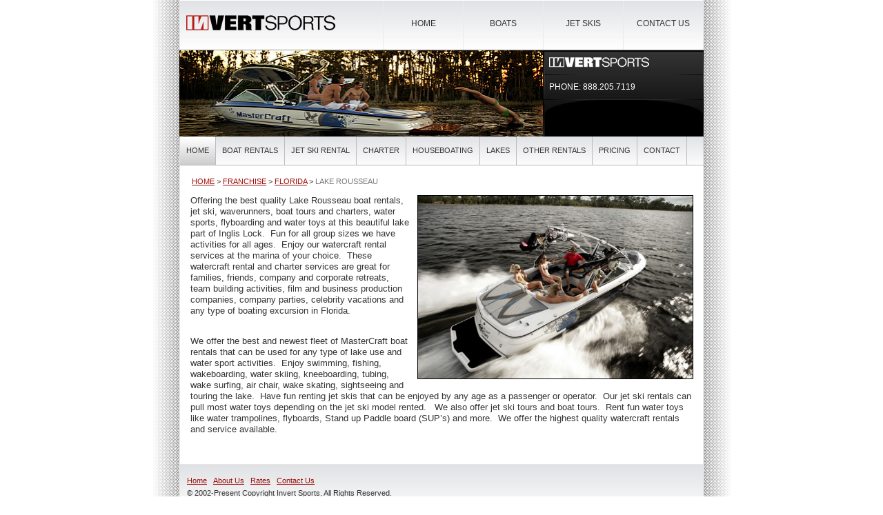

--- FILE ---
content_type: text/html; charset=utf-8
request_url: https://www.invertsports.com/lake-rousseau
body_size: 24694
content:
<?xml version="1.0" encoding="iso-8859-1"?>


<!DOCTYPE html>

<html lang="en">

<html xmlns="//www.w3.org/1999/xhtml">



<head>

<meta name="google-site-verification" content="FQyqzqZhAlMo9DVGjIpMwyd5Y9thafD3LHD1mkJIW-s" />
<meta name="robots" content="index, follow" />
<meta charset="utf-8" />
	<base href="https://www.invertsports.com/lake-rousseau" />
	<meta name="keywords" content="Lake Rousseau boat rentals, jet ski rental, watercraft, water toys, rent, wave runners, water sports, boat tours, charter, Florida, FL" />
	<meta name="description" content="Lake Rousseau boat rentals and jet ski rental.  Offering the best quality boats, waverunners, boat tours, charters, water toys and watercraft rentals in Florida." />
	<meta name="generator" content="Joomla! - Open Source Content Management" />
	<title>Lake Rousseau Boat Rentals | Jet Ski | WaterCraft Rental | Boat Tours</title>
	<link href="/favicon.ico" rel="shortcut icon" type="image/vnd.microsoft.icon" />
	<link href="/templates/system/css/system.css?e8a7d4d205a0cde8ae0e58d4766a7c61" rel="stylesheet" />
	<script type="application/json" class="joomla-script-options new">{"csrf.token":"14b12284a8a763e57dff3a431c4b3101","system.paths":{"root":"","base":""},"joomla.jtext":{"TPL_BEEZ3_ALTOPEN":"TPL_BEEZ3_ALTOPEN","TPL_BEEZ3_ALTCLOSE":"TPL_BEEZ3_ALTCLOSE","TPL_BEEZ3_TEXTRIGHTOPEN":"TPL_BEEZ3_TEXTRIGHTOPEN","TPL_BEEZ3_TEXTRIGHTCLOSE":"TPL_BEEZ3_TEXTRIGHTCLOSE","TPL_BEEZ3_FONTSIZE":"TPL_BEEZ3_FONTSIZE","TPL_BEEZ3_BIGGER":"TPL_BEEZ3_BIGGER","TPL_BEEZ3_RESET":"TPL_BEEZ3_RESET","TPL_BEEZ3_SMALLER":"TPL_BEEZ3_SMALLER","TPL_BEEZ3_INCREASE_SIZE":"TPL_BEEZ3_INCREASE_SIZE","TPL_BEEZ3_REVERT_STYLES_TO_DEFAULT":"TPL_BEEZ3_REVERT_STYLES_TO_DEFAULT","TPL_BEEZ3_DECREASE_SIZE":"TPL_BEEZ3_DECREASE_SIZE","TPL_BEEZ3_OPENMENU":"TPL_BEEZ3_OPENMENU","TPL_BEEZ3_CLOSEMENU":"TPL_BEEZ3_CLOSEMENU"}}</script>
	<script src="/media/jui/js/jquery.min.js?e8a7d4d205a0cde8ae0e58d4766a7c61"></script>
	<script src="/media/jui/js/jquery-noconflict.js?e8a7d4d205a0cde8ae0e58d4766a7c61"></script>
	<script src="/media/jui/js/jquery-migrate.min.js?e8a7d4d205a0cde8ae0e58d4766a7c61"></script>
	<script src="/media/system/js/caption.js?e8a7d4d205a0cde8ae0e58d4766a7c61"></script>
	<script src="/media/system/js/core.js?e8a7d4d205a0cde8ae0e58d4766a7c61"></script>
	<script src="/media/jui/js/bootstrap.min.js?e8a7d4d205a0cde8ae0e58d4766a7c61"></script>
	<!--[if lt IE 9]><script src="/media/jui/js/html5.js?e8a7d4d205a0cde8ae0e58d4766a7c61"></script><![endif]-->
	<script>
jQuery(window).on('load',  function() {
				new JCaption('img.caption');
			});
	var big        = '0%';
	var small      = '0%';
	var bildauf    = '/templates/invert_2/images/plus.png';
	var bildzu     = '/templates/invert_2/images/minus.png';
	var rightopen  = 'TPL_BEEZ3_TEXTRIGHTOPEN';
	var rightclose = 'TPL_BEEZ3_TEXTRIGHTCLOSE';
	var altopen    = 'TPL_BEEZ3_ALTOPEN';
	var altclose   = 'TPL_BEEZ3_ALTCLOSE';

	</script>






<meta http-equiv="Content-Type" content="text/html; charset=iso-8859-1" />

 

<link href="https://www.invertsports.com/templates/invert_2/css/template_css.css" rel="stylesheet" type="text/css"/>

<!--<link href="https://www.invertsports.com/modules/mod_swmenufree/styles/menu.css" rel="stylesheet" type="text/css"/>-->



<link href="https://www.invertsports.com/templates/invert_2/css/bootstrap.min.css" rel="stylesheet" type="text/css"/>

<link href="https://www.invertsports.com/templates/invert_2/css/custom.css" rel="stylesheet" type="text/css"/>

<link rel="stylesheet" href="https://www.invertsports.com/templates/invert_2/css/mainmenu.css">

   

   




<link rel="canonical" href="//www.invertsports.com/lake-rousseau" />

<meta http-equiv="X-UA-Compatible" content="IE=edge">

<meta name="viewport" content="width=device-width, initial-scale=1">

<meta property="og:url" content="//www.invertsports.com/lake-rousseau" />

<meta property="og:title" content="Lake Rousseau Boat Rentals | Jet Ski | WaterCraft Rental | Boat Tours" />

<meta property="og:description" content="Lake Rousseau boat rentals and jet ski rental.  Offering the best quality boats, waverunners, boat tours, charters, water toys and watercraft rentals in Florida." />



<meta name="twitter:card" content="summary" />

<meta name="twitter:site" content="//www.invertsports.com/" />

<meta name="twitter:title" content="Lake Rousseau Boat Rentals | Jet Ski | WaterCraft Rental | Boat Tours" />

<meta name="twitter:description" content="Lake Rousseau boat rentals and jet ski rental.  Offering the best quality boats, waverunners, boat tours, charters, water toys and watercraft rentals in Florida." />

<meta name="twitter:url" content="//www.invertsports.com/lake-rousseau" />

<meta name="format-detection" content="telephone=no">

<!--<script type="text/javascript" src="https://www.invertsports.com/modules/mod_swmenufree/DropDownMenuX_Packed.js"></script> -->

<link rel="icon" type="image/png" href="//invertsports.com/inverfav.png">



</head>







<body class="waterbody uniuqe-p">



<!--<div id="bodyContainer" align="center">-->

<div class="container2">

   

  <div class="container ">





 <header>

   <a href="/" class="logo"><img src="/images/logo_invertsports.gif"/></a>

   

   <nav class="navbar navbar-default headermenu">

  <div class="container-fluid">

    <!-- Brand and toggle get grouped for better mobile display -->

    <div class="navbar-header">

      <button type="button" class="navbar-toggle collapsed" data-toggle="collapse" data-target="#bs-example-navbar-collapse-1">

        <span class="sr-only">Toggle navigation</span>

        <span class="icon-bar"></span>

        <span class="icon-bar"></span>

        <span class="icon-bar"></span>

      </button>

     

    </div>



    <!-- Collect the nav links, forms, and other content for toggling -->

    <div class="collapse navbar-collapse" id="bs-example-navbar-collapse-1">

     

	                    <div>
					
								<div class="moduletable">
						<ul class="nav menu navbar-nav mod-list">
<li class="item-113"><a href="/contact-us" >Contact Us</a></li><li class="item-1509"><a href="/jet-skis" >Jet Skis</a></li><li class="item-1508"><a href="/boat-rentals" >Boats</a></li><li class="item-112"><a href="https://www.invertsports.com" >Home</a></li></ul>
		</div>
	
					    </div>
	  



      

    </div><!-- /.navbar-collapse -->

  </div><!-- /.container-fluid -->

</nav>

<div class="clr"></div>

   </header>








<DIV class="homebannerinner">

	

					<div class="col-md-8">
					<div class="moduletable">
						<div class="random-image">
						    						    
							<img src="/images/stories/home_sm/smallgallery1.jpg" alt="smallgallery1.jpg" width="526" height="125">
						</div>
					</div>

					    					</div>

					

<div class="col-md-4">



                                          

											<img src="/images/logo_invertsports_blk.gif"/>



					    <div class="headerLargeSpacerDark"><span>Spacer</span></div>



					    <div class="headerLargeLinksText">



					          Phone: 888.205.7119



                                                  </div>



					         <div class="headerLargeSpacerDark"><span>Spacer</span></div>



					          <div class="headerLargeLinkContainer">  



					       </div>



					    <img src="/templates/invert_2/images/spacer.png" width="234" height="1" border="0" />

</div>

		


			

	<div class="clr"></div>

</DIV>

	

       <div id='cssmenu' class="menu2">

		            		<div class="moduletable">
							<h3>Main Menu</h3>
						<ul class="nav menu mod-list">
<li class="item-103 default active deeper parent"><a href="/" >Home</a><ul class="nav-child unstyled small"><li class="item-124 deeper parent"><a href="/about-us" >About Us</a><ul class="nav-child unstyled small"><li class="item-314"><a href="/wakeboarding-boat" >Wakeboarding Boats</a></li><li class="item-313"><a href="/ski-boats" >Ski Boats</a></li><li class="item-309"><a href="/lake-boat-rentals" >Lake Boat Rentals</a></li><li class="item-311"><a href="/power-boat-rentals" >Power Boat Rentals</a></li><li class="item-310"><a href="/speed-boat-rentals" >Speed Boat Rentals</a></li><li class="item-312"><a href="/party-boat-rentals" >Party Boat Rentals</a></li><li class="item-307 deeper parent"><a href="/motor-boat-rentals" >Motor Boat Rentals</a><ul class="nav-child unstyled small"><li class="item-329 deeper parent"><a href="/utah-boat-rental" >Utah Boat Rentals</a><ul class="nav-child unstyled small"><li class="item-673"><a href="/utah-jet-ski-rentals" >Utah Jet Ski Rental</a></li></ul></li><li class="item-330"><a href="/arizona-boat-rentals" >Arizona Boat Rentals</a></li><li class="item-332"><a href="/california-boat-rentals" >California Boat Rentals</a></li><li class="item-333"><a href="/nevada-boat-rentals" >Nevada Boat Rentals</a></li><li class="item-334"><a href="/colorado-boat-rentals" >Colorado Boat Rentals</a></li><li class="item-331"><a href="/idaho-boat-rentals" >Idaho Boat Rentals</a></li><li class="item-335"><a href="/wyoming-boat-rentals" >Wyoming Boat Rentals</a></li><li class="item-336"><a href="/new-mexico-boat-rentals" >New Mexico Boat Rentals</a></li><li class="item-337"><a href="/south-dakota" >South Dakota Boat Rentals</a></li><li class="item-338"><a href="/nebraska-boat-rentals" >Nebraska Boat Rentals</a></li><li class="item-339"><a href="/montana-boat-rentals" >Montana Boat Rentals</a></li><li class="item-340"><a href="/oregon-boat-rentals" >Oregon Boat Rentals</a></li><li class="item-341"><a href="/washington-boat-rentals" >Washington Boat Rentals</a></li></ul></li><li class="item-127"><a href="/sponsors" >Sponsors</a></li><li class="item-115 deeper parent"><a href="/links" >Links</a><ul class="nav-child unstyled small"><li class="item-298"><a href="/waverunner-rentals" >Waverunner Rentals</a></li><li class="item-299"><a href="/pwc-watercraft-rentals" >PWC Rentals</a></li><li class="item-297"><a href="/watercraft-rentals" >Watercraft Rentals</a></li><li class="item-300"><a href="/sea-doo-rentals" >Seadoo Rentals</a></li><li class="item-695"><a href="/generators" >Generators</a></li></ul></li></ul></li><li class="item-154"><a href="/timeshare-rentals" >Timeshare</a></li><li class="item-153"><a href="/houseboat-timeshare-shared-ownership" >Shared Ownership</a></li><li class="item-635 active deeper parent"><a href="/franchise" >Franchise</a><ul class="nav-child unstyled small"><li class="item-639 deeper parent"><a href="/alaska" >Alaska</a><ul class="nav-child unstyled small"><li class="item-653 deeper parent"><a href="/massachusetts" >Massachusetts</a><ul class="nav-child unstyled small"><li class="item-1444"><a href="/birch-hill-dam" >Birch Hill Dam</a></li><li class="item-1445"><a href="/buffamville-lake" >Buffumville Lake</a></li><li class="item-1446"><a href="/lake-chaubunagungamaug" >Lake Chaubunagungamaug</a></li><li class="item-1447"><a href="/east-brimfield-lake" >East Brimfield Lake</a></li><li class="item-1448"><a href="/little-brimfield-lake" >Little Brimfield Lake</a></li><li class="item-1449"><a href="/littleville-lake" >Littleville Lake</a></li><li class="item-1450"><a href="/quabbin-reservoir" >Quabbin Reservoir</a></li><li class="item-1451"><a href="/tully-lake" >Tully Lake</a></li><li class="item-1452"><a href="/westville-lake" >Westville Lake</a></li></ul></li><li class="item-652 deeper parent"><a href="/maryland" >Maryland</a><ul class="nav-child unstyled small"><li class="item-1408"><a href="/chesapeake-delaware-canal" >Chesapeake Delaware Canal</a></li><li class="item-1409"><a href="/deep-creek-lake" >Deep Creek Lake</a></li><li class="item-1410"><a href="/liberty-reservoir" >Liberty Reservoir</a></li></ul></li><li class="item-654 deeper parent"><a href="/michigan" >Michigan</a><ul class="nav-child unstyled small"><li class="item-1321"><a href="/lake-gogebic" >Lake Gogebic</a></li><li class="item-1323"><a href="/indian-lake-mi" >Indian Lake MI</a></li><li class="item-1324"><a href="/keweenaw-bay-huron-bay" >Keweenaw Bay, Huron Bay</a></li><li class="item-1325"><a href="/mackinac-island" >Mackinac Island</a></li><li class="item-1326"><a href="/manistique-lake" >Manistique Lake</a></li><li class="item-1327"><a href="/michigamme-reservoir" >Michigamme Reservoir</a></li><li class="item-1328"><a href="/milakokia-lake" >Milakokia Lake</a></li><li class="item-1329"><a href="/munuscong-lake" >Munuscong Lake</a></li><li class="item-1330"><a href="/lake-nicolet" >Lake Nicolet</a></li><li class="item-1331"><a href="/lake-george-mi" >Lake George</a></li><li class="item-1332"><a href="/lake-superior" >Lake Superior</a></li><li class="item-1333"><a href="/allegan-county-lakes" >Allegan County Lakes</a></li><li class="item-1334"><a href="/lake-bellaire" >Lake Bellaire</a></li><li class="item-1335"><a href="/birch-lake-mi" >Birch Lake</a></li><li class="item-1347"><a href="/houghton-lake" >Houghton Lake</a></li><li class="item-1336"><a href="/black-lake" >Black Lake</a></li><li class="item-1337"><a href="/burt-lake" >Burt Lake</a></li><li class="item-1338"><a href="/lake-charlevoix" >Lake Charlevoix</a></li><li class="item-1339"><a href="/clam-lake" >Clam Lake</a></li><li class="item-1340"><a href="/cooke-dam-bason" >Cooke Dam Bason</a></li><li class="item-1341"><a href="/crystal-lake-mi" >Crystal Lake</a></li><li class="item-1342"><a href="/douglas-lake-mi" >Douglas Lake</a></li><li class="item-1343"><a href="/elk-lake" >Elk Lake</a></li><li class="item-1344"><a href="/glenn-lake" >Glenn Lake</a></li><li class="item-1345"><a href="/green-lake-mi" >Green Lake</a></li><li class="item-1346"><a href="/higgins-lake" >Higgins Lake</a></li><li class="item-1348"><a href="/hubbard-lake" >Hubbard Lake</a></li><li class="item-1349"><a href="/intermediate-lake" >Intermediate Lake</a></li><li class="item-1350"><a href="/lake-leelanau" >Lake Leelanau</a></li><li class="item-1351"><a href="/little-traverse-bay" >Little Traverse Bay</a></li><li class="item-1352"><a href="/little-whitefish-lake" >Little Whitefish Lake</a></li><li class="item-1353"><a href="/lobdell-lake" >Lobdell Lake</a></li><li class="item-1354"><a href="/lake-michigan-mi" >Lake Michigan</a></li><li class="item-1355"><a href="/mullett-lake" >Mullett Lake</a></li><li class="item-1356"><a href="/saginaw-bay" >Saginaw Bay</a></li><li class="item-1358"><a href="/spring-lake" >Spring Lake</a></li><li class="item-1359"><a href="/lake-st-clair" >Lake St Clair</a></li><li class="item-1357"><a href="/sanford-lake" >Sanford Lake</a></li><li class="item-1360"><a href="/lake-skegemog" >Lake Skegemog</a></li><li class="item-1361"><a href="/torch-lake" >Torch Lake</a></li></ul></li><li class="item-655"><a href="/minnesota" >Minnesota</a></li><li class="item-660 deeper parent"><a href="/new-york" >New York</a><ul class="nav-child unstyled small"><li class="item-1456"><a href="/allegheny-reservoir" >Allegheny Reservoir</a></li><li class="item-1457"><a href="/almond-lake" >Almond Lake</a></li><li class="item-1458"><a href="/ashokan-reservoir" >Ashokan Reservoir</a></li><li class="item-1459"><a href="/black-lake-ny" >Black Lake</a></li><li class="item-1460"><a href="/canandaigua-lake" >Canandaigua Lake</a></li><li class="item-1461"><a href="/cannonsville-reservoir" >Cannonsville Reservoir</a></li><li class="item-1462"><a href="/cayuga-lake" >Cayuga Lake</a></li><li class="item-1463"><a href="/lake-champlain" >Lake Champlain</a></li><li class="item-1464"><a href="/chautauqua-lake" >Chautauqua Lake</a></li><li class="item-1465"><a href="/conesus-lake" >Conesus Lake</a></li><li class="item-1466"><a href="/east-sidney-lake" >East Sidney Lake</a></li><li class="item-1467"><a href="/lake-erie" >Lake Erie</a></li><li class="item-1468"><a href="/erie-canal" >Erie Canal</a></li><li class="item-1469"><a href="/lake-george-ny" >Lake George</a></li><li class="item-1470"><a href="/great-sacandaga-lake" >Great Sacandaga Lake</a></li><li class="item-1471"><a href="/greenwood-lake-ny" >Greenwood Lake</a></li><li class="item-1472"><a href="/hemlock-lake" >Hemlock Lake</a></li><li class="item-1473"><a href="/honeoye-lake" >Honeoye Lake</a></li><li class="item-1474"><a href="/hudson-river" >Hudson River</a></li><li class="item-1475"><a href="/irondequoit-bay" >Irondequoit Bay</a></li><li class="item-1476"><a href="/keuka-lake" >Keuka Lake</a></li><li class="item-1477"><a href="/oneida-lake" >Oneida Lake</a></li><li class="item-1478"><a href="/lake-ontario" >Lake Ontario</a></li><li class="item-1479"><a href="/otsego-lake" >Otsego Lake</a></li><li class="item-1480"><a href="/otiseo-lake" >Otiseo Lake</a></li><li class="item-1481"><a href="/owasco-lake" >Owasco Lake</a></li><li class="item-1482"><a href="/pepacton-reservoir" >Pepacton Reservoir</a></li><li class="item-1483"><a href="/skaneateles-lake" >Skaneateles Lake</a></li><li class="item-1484"><a href="/seneca-lake-ny" >Seneca Lake</a></li><li class="item-1485"><a href="/swinging-bridge-reservoir" >Swinging Bridge Reservoir</a></li><li class="item-1486"><a href="/whitney-point-lake" >Whitney Point Lake</a></li><li class="item-1487"><a href="/cranberry-lake" >Cranberry Lake</a></li><li class="item-1488"><a href="/long-lake-ny" >Long Lake</a></li><li class="item-1489"><a href="/raquette-lake" >Raquette Lake</a></li><li class="item-1490"><a href="/saranac-lake" >Saranac Lake</a></li></ul></li><li class="item-658 deeper parent"><a href="/new-hampshire" >New Hampshire</a><ul class="nav-child unstyled small"><li class="item-1499"><a href="/lake-winnipesaukee" >Lake Winnipesaukee</a></li><li class="item-1500"><a href="/highland-lake" >Highland Lake</a></li><li class="item-1501"><a href="/mascoma-lake" >Mascoma Lake</a></li><li class="item-1502"><a href="/massabesic-lake" >Massabesic Lake</a></li></ul></li><li class="item-661 deeper parent"><a href="/north-carolina" >North Carolina</a><ul class="nav-child unstyled small"><li class="item-1224"><a href="/jordan-lake" >Jordan Lake</a></li><li class="item-1225"><a href="/baddin-lake" >Baddin Lake</a></li><li class="item-1226"><a href="/blewett-falls" >Blewett Falls</a></li><li class="item-1227"><a href="/catawba-reservoir" >Catawba Reservoir</a></li><li class="item-1228"><a href="/chowan-river" >Chowan River</a></li><li class="item-1229"><a href="/falls-lake" >Falls Lake</a></li><li class="item-1230"><a href="/fontana-lake" >Fontana Lake</a></li><li class="item-1231"><a href="/lake-gaston" >Lake Gaston</a></li><li class="item-1232"><a href="/high-rock-lake" >High Rock Lake</a></li><li class="item-1233"><a href="/hyco-reservoir" >Hyco Reservoir</a></li><li class="item-1234"><a href="/james-lake" >James Lake</a></li><li class="item-1235"><a href="/kerr-lake" >Kerr Lake</a></li><li class="item-1236"><a href="/lake-lure" >Lake Lure</a></li><li class="item-1237"><a href="/lake-mattamuskeet" >Lake Mattamuskeet</a></li><li class="item-1238"><a href="/lake-norman" >Lake Norman</a></li><li class="item-1239"><a href="/lake-phelps" >Lake Phelps</a></li><li class="item-1240"><a href="/tillery-lake" >Tillery Lake</a></li><li class="item-1241"><a href="/kerr-scott-dam-reservoir" >Kerr Scott Dam Reservoir</a></li><li class="item-1242"><a href="/waccamaw-lake" >Waccamaw Lake</a></li></ul></li><li class="item-662"><a href="/north-dakota" >North Dakota</a></li><li class="item-663 deeper parent"><a href="/ohio" >Ohio</a><ul class="nav-child unstyled small"><li class="item-1294"><a href="/lake-erie" >Lake Erie</a></li><li class="item-1295"><a href="/the-ohio-river" >The Ohio River</a></li><li class="item-1296"><a href="/cuyahoga-river" >Cuyahoga River</a></li><li class="item-1297"><a href="/maumee-river" >Maumee River</a></li><li class="item-1298"><a href="/muskingum-river" >Muskingum River</a></li><li class="item-1299"><a href="/o-shaughnessy-reservoir" >O Shaughnessy Reservoir</a></li><li class="item-1300"><a href="/alum-creek-state-park" >Alum Creek State Park</a></li><li class="item-1301"><a href="/berlin-reservoir" >Berlin Reservoir</a></li><li class="item-1302"><a href="/buck-creek-state-park" >Buck Creek State Park</a></li><li class="item-1303"><a href="/buckeye-lake" >Buckeye Lake</a></li><li class="item-1304"><a href="/branch-reservoir" >Branch Reservoir</a></li><li class="item-1305"><a href="/clear-fork-reservoir" >Clear Fork Reservoir</a></li><li class="item-1306"><a href="/caesar-creek-reservoir" >Caesar Creek Reservoir</a></li><li class="item-1307"><a href="/deer-creek-lake" >Deer Creek Lake</a></li><li class="item-1308"><a href="/delaware-state-park" >Delaware State Park</a></li><li class="item-1309"><a href="/grand-lake-st-marys" >Grand Lake St Marys</a></li><li class="item-1310"><a href="/indian-lake" >Indian Lake</a></li><li class="item-1311"><a href="/marsha-lake" >Marsha Lake</a></li><li class="item-1312"><a href="/michael-kirwin-reservoir" >Michael Kirwin Reservoir</a></li><li class="item-1313"><a href="/mosquito-creek" >Mosquito Creek</a></li><li class="item-1314"><a href="/paint-creek-lake" >Paint Creek Lake</a></li><li class="item-1315"><a href="/rocky-fork-lake" >Rocky Fork Lake</a></li><li class="item-1316"><a href="/pike-island-locks" >Pike Island Locks</a></li><li class="item-1317"><a href="/salt-fork-reservoir" >Salt Fork Reservoir</a></li><li class="item-1318"><a href="/seneca-lake" >Seneca Lake</a></li><li class="item-1319"><a href="/tappan-lake" >Tappan Lake</a></li><li class="item-1320"><a href="/ward-canal" >Ward Canal</a></li></ul></li><li class="item-664"><a href="/oklahoma" >Oklahoma</a></li><li class="item-665 deeper parent"><a href="/pennsylvania" >Pennsylvania</a><ul class="nav-child unstyled small"><li class="item-1378"><a href="/allegheny-river" >Allegheny River</a></li><li class="item-1379"><a href="/alvin-r-bush-dam" >Alvin R Bush Dam</a></li><li class="item-1380"><a href="/lake-arthur-pa" >Lake Arthur</a></li><li class="item-1381"><a href="/beaver-run-reservoir" >Beaver Run Reservoir</a></li><li class="item-1382"><a href="/beltzville-lake" >Beltzville Lake</a></li><li class="item-1383"><a href="/blanchard-lake" >Blanchard Lake</a></li><li class="item-1384"><a href="/blue-marsh-lake" >Blue Marsh Lake</a></li><li class="item-1385"><a href="/lake-clarke-pa" >Lake Clarke</a></li><li class="item-1386"><a href="/cowanesque-lake" >Cowanesque Lake</a></li><li class="item-1387"><a href="/crooked-creek-lake" >Crooked Creek Lake</a></li><li class="item-1388"><a href="/curwensville-lake" >Curwensville Lake</a></li><li class="item-1389"><a href="/east-branch-clarion-lake" >East Branch Clarion Lake</a></li><li class="item-1390"><a href="/lake-erie" >Lake Erie</a></li><li class="item-1391"><a href="/foster-sayers-lake" >Foster Sayers Lake</a></li><li class="item-1392"><a href="/francis-walter-lake" >Francis Walter Lake</a></li><li class="item-1393"><a href="/frederick-lake" >Frederick Lake</a></li><li class="item-1394"><a href="/glendale-lake" >Glendale Lake</a></li><li class="item-1395"><a href="/lake-marburg" >Lake Marburg</a></li><li class="item-1396"><a href="/loyalhanna-lake" >Loyalhanna Lake</a></li><li class="item-1397"><a href="/mahoning-creek-lake" >Mahoning Creek Lake</a></li><li class="item-1398"><a href="/lake-wallenpaupack" >Lake Wallenpaupack</a></li><li class="item-1399"><a href="/prompton-lake" >Prompton Lake</a></li><li class="item-1400"><a href="/pymatuning-reservoir" >Pymatuning Reservoir</a></li><li class="item-1401"><a href="/raystown-lake" >Raystown Lake</a></li><li class="item-1402"><a href="/shawnee-lake" >Shawnee Lake</a></li><li class="item-1403"><a href="/shenango-river-lake" >Shenango River Lake</a></li><li class="item-1404"><a href="/tioga-hammond-lakes" >Tioga Hammond Lakes</a></li><li class="item-1405"><a href="/tionesta-lake" >Tionesta Lake</a></li><li class="item-1406"><a href="/woodcock-creek-lake" >Woodcock Creek Lake</a></li><li class="item-1407"><a href="/youghiogheny-river-lake" >Youghiogheny River Lake</a></li></ul></li><li class="item-666 deeper parent"><a href="/rhode-island" >Rhode Island</a><ul class="nav-child unstyled small"><li class="item-1453"><a href="/flat-river-reservoir" >Flat River Reservoir</a></li><li class="item-1454"><a href="/scituate-reservoir" >Scituate Reservoir</a></li><li class="item-1455"><a href="/stillwater-reservoir" >StillWater Reservoir</a></li></ul></li><li class="item-667 deeper parent"><a href="/south-carolina" >South Carolina</a><ul class="nav-child unstyled small"><li class="item-1201"><a href="/lake-murray" >Lake Murray</a></li><li class="item-1202"><a href="/wateree-lake/" >Wateree Lake</a></li><li class="item-1203"><a href="/hartwell-lake/" >Hartwell Lake</a></li><li class="item-1204"><a href="/fishing-creek-reservoir" >Fishing Creek</a></li><li class="item-1205"><a href="/lake-greenwood" >Lake Greenwood</a></li><li class="item-1206"><a href="/lake-jocassee" >Lake Jocassee</a></li><li class="item-1207"><a href="/lake-keowee" >Lake Keowee</a></li><li class="item-1208"><a href="/lake-marion" >Lake Marion</a></li><li class="item-1209"><a href="/lake-moultrie" >Lake Moultrie</a></li><li class="item-1210"><a href="/dale-hollow-lake" >Dale Hollow Lake</a></li><li class="item-1211"><a href="/dewey-lake" >Dewey Lake</a></li><li class="item-1212"><a href="/fishtrap-lake" >Fishtrap Lake</a></li><li class="item-1213"><a href="/grayson-lake" >Grayson Lake</a></li><li class="item-1214"><a href="/green-river-lake" >Green River Lake</a></li><li class="item-1215"><a href="/kentucky-lake" >Kentucky Lake</a></li><li class="item-1216"><a href="/laurel-river-lake" >Laurel River Lake</a></li><li class="item-1217"><a href="/martins-fork-lake" >Martins Fork Lake</a></li><li class="item-1218"><a href="/nolin-river-lake" >Nolin River Lake</a></li><li class="item-1219"><a href="/paintsville-lake" >Paintsville Lake</a></li><li class="item-1220"><a href="/rough-river-lake" >Rough River Lake</a></li><li class="item-1221"><a href="/taylorsville-lake" >Taylorsville Lake</a></li><li class="item-1222"><a href="/yatesville-lake" >Yatesville Lake</a></li><li class="item-1223"><a href="/richard-russell-lake" >Richard Russell Lake</a></li></ul></li><li class="item-668 deeper parent"><a href="/tennessee" >Tennessee</a><ul class="nav-child unstyled small"><li class="item-1255"><a href="/lake-barkley" >Lake Barkley</a></li><li class="item-1256"><a href="/beech-lake" >Beech Lake</a></li><li class="item-1257"><a href="/center-hill-lake" >Center Hill Lake</a></li><li class="item-1258"><a href="/cheatham-lake" >Cheatham Lake</a></li><li class="item-1259"><a href="/cherokee-lake" >Cherokee Lake</a></li><li class="item-1260"><a href="/cordell-hull-lake" >Cordell Hull Lake</a></li><li class="item-1261"><a href="/dale-hollow-reservoir" >Dale Hollow Reservoir</a></li><li class="item-1262"><a href="/douglas-lake" >Douglas Lake</a></li><li class="item-1263"><a href="/percy-priest-lake" >Percy Priest Lake</a></li><li class="item-1264"><a href="/kentucky-lake-tn" >Kentucky Lake</a></li><li class="item-1265"><a href="/norris-lake" >Norris Lake</a></li><li class="item-1266"><a href="/clinch-river" >Clinch River</a></li><li class="item-1267"><a href="/old-hickory-lake" >Old Hickory Lake</a></li><li class="item-1268"><a href="/reelfoot-lake" >Reelfoot Lake</a></li><li class="item-1269"><a href="/south-holston-lake-tn" >South Holston Lake</a></li><li class="item-1270"><a href="/tennessee-river" >Tennessee River</a></li><li class="item-1271"><a href="/tims-ford-lake" >Tims Ford Lake</a></li><li class="item-1272"><a href="/woods-lake" >Woods Lake</a></li><li class="item-1273"><a href="/watauga-lake" >Watauga Lake</a></li></ul></li><li class="item-669 deeper parent"><a href="/vermont" >Vermont</a><ul class="nav-child unstyled small"><li class="item-1430"><a href="/ball-mountain-lake" >Ball Mountain Lake</a></li><li class="item-1431"><a href="/lake-bomoseen" >Lake Bomoseen</a></li><li class="item-1432"><a href="/lake-champlain" >Lake Champlain</a></li><li class="item-1433"><a href="/harriman-reservoir" >Harriman Reservoir</a></li><li class="item-1434"><a href="/green-river-reservoir" >Green River Reservoir</a></li><li class="item-1435"><a href="/little-river-reservoir" >Little River Reservoir</a></li><li class="item-1436"><a href="/lake-memphremagog" >Lake Memphremagog</a></li><li class="item-1437"><a href="/moore-reservoir" >Moore Reservoir</a></li><li class="item-1438"><a href="/seymour-lake" >Seymour Lake</a></li><li class="item-1439"><a href="/somour-lake" >Somour Lake</a></li><li class="item-1440"><a href="/somerset-reservoir" >Somerset Reservoir</a></li><li class="item-1441"><a href="/lake-st-catherine" >Lake St Catherine</a></li><li class="item-1442"><a href="/lake-sunapee" >Lake Sunapee</a></li><li class="item-1443"><a href="/lake-dunmore" >Lake Dunmore</a></li></ul></li><li class="item-670 deeper parent"><a href="/virginia" >Virginia</a><ul class="nav-child unstyled small"><li class="item-1243"><a href="/lake-anna" >Lake Anna</a></li><li class="item-1244"><a href="/lake-chesdin" >Lake Chesdin</a></li><li class="item-1245"><a href="/claytor-lake" >Claytor Lake</a></li><li class="item-1246"><a href="/flannagan-reservoir" >Flannagan Reservoir</a></li><li class="item-1247"><a href="/gaston-lake" >Gaston Lake</a></li><li class="item-1248"><a href="/lake-moomaw" >Lake Moomaw</a></li><li class="item-1249"><a href="/john-kerr-reservoir" >John Kerr Reservoir</a></li><li class="item-1250"><a href="/leesville-lake" >Leesville Lake</a></li><li class="item-1251"><a href="/north-fork-pound-lake" >North Fork Pound Lake</a></li><li class="item-1252"><a href="/philpott-lake" >Philpott Lake</a></li><li class="item-1253"><a href="/smith-mountain-lake" >Smith Mountain Lake</a></li><li class="item-1254"><a href="/south-holston-lake" >South Holston Lake</a></li></ul></li><li class="item-671 deeper parent"><a href="/west-virginia" >West Virginia</a><ul class="nav-child unstyled small"><li class="item-1279"><a href="/beech-fork-lake" >Beech Fork Lake</a></li><li class="item-1280"><a href="/bluestone-lake" >Bluestone Lake</a></li><li class="item-1281"><a href="/burnsville-lake" >Burnsville Lake</a></li><li class="item-1282"><a href="/cheat-lake" >Cheat Lake</a></li><li class="item-1283"><a href="/east-lynn-lake" >East Lynn Lake</a></li><li class="item-1284"><a href="/gallipolis-lock" >Gallipolis Lock</a></li><li class="item-1285"><a href="/hildebrand-lock" >Hildebrand Lock</a></li><li class="item-1286"><a href="/jennings-randolph-lake" >Jennings Randolph Lake</a></li><li class="item-1287"><a href="/kanawha-river" >Kanawha River</a></li><li class="item-1288"><a href="/monongabela-river" >Monongabela River</a></li><li class="item-1289"><a href="/mount-storm-lake" >Mount Storm Lake</a></li><li class="item-1290"><a href="/summersville-lake" >Summersville Lake</a></li><li class="item-1291"><a href="/racine-lock" >Racine Lock</a></li><li class="item-1292"><a href="/r-d-bailey-lake" >R D Bailey Lake</a></li><li class="item-1293"><a href="/sutton-lake" >Sutton Lake</a></li><li class="item-1363"><a href="/tygart-lake" >Tygart Lake</a></li><li class="item-1362"><a href="/stonewall-jackson-lake" >Stonewall Jackson Lake</a></li></ul></li><li class="item-672"><a href="/wisconsin" >Wisconsin</a></li></ul></li><li class="item-638 deeper parent"><a href="/alabama" >Alabama</a><ul class="nav-child unstyled small"><li class="item-1191"><a href="/claiborne-lake" >Claiborne Lake</a></li><li class="item-1192"><a href="/william-bill-dannelly-lake" >Bill Dannelly Lake</a></li><li class="item-1193"><a href="/lake-logan-martin" >Lake Logan Martin</a></li><li class="item-1194"><a href="/lake-martin" >Lake Martin</a></li><li class="item-1195"><a href="/bob-woodruff-lake" >Bob Woodruff Lake</a></li><li class="item-1196"><a href="/coffeeville-lake" >Coffeeville Lake</a></li><li class="item-1197"><a href="/demopolis-lake" >Demopolis Lake</a></li><li class="item-1198"><a href="/warrior-lake" >Warrior Lake</a></li><li class="item-1199"><a href="/oliver-lake" >Oliver Lake</a></li><li class="item-1200"><a href="/holt-lake" >Holt Lake</a></li></ul></li><li class="item-640"><a href="/arkansas" >Arkansas</a></li><li class="item-644"><a href="/hawaii" >Hawaii</a></li><li class="item-637 active deeper parent"><a href="/florida" >Florida</a><ul class="nav-child unstyled small"><li class="item-1172"><a href="/apopka-lake" >Apopka Lake</a></li><li class="item-1173"><a href="/lake-clarke" >Lake Clarke</a></li><li class="item-1174"><a href="/crescent-lake-fl" >Crescent Lake</a></li><li class="item-1175"><a href="/cyress-lake" >Cyress Lake</a></li><li class="item-1176 current active"><a href="/lake-rousseau" >Lake Rousseau</a></li><li class="item-1177"><a href="/istokpoga-lake" >Istokpoga Lake</a></li><li class="item-1178"><a href="/indian-river" >Indian River</a></li><li class="item-1179"><a href="/lake-george" >Lake George</a></li><li class="item-1180"><a href="/lake-harney" >Lake Harney</a></li><li class="item-1181"><a href="/lake-hatchineha" >Lake Hatchineha</a></li><li class="item-1182"><a href="/lake-jackson" >Lake Jackson</a></li><li class="item-1183"><a href="/lake-kissimmee" >Lake Kissimmee</a></li><li class="item-1184"><a href="/marion-lake" >Marion Lake</a></li><li class="item-1185"><a href="/lake-monroe" >Lake Monroe</a></li><li class="item-1186"><a href="/mullet-lake" >Mullet Lake</a></li><li class="item-1190"><a href="/tohopekaliga-lake" >Tohopekaliga Lake</a></li><li class="item-1189"><a href="/st-johns-river" >St Johns River</a></li><li class="item-1188"><a href="/lake-ocklawaha" >Lake Ocklawaha</a></li><li class="item-1187"><a href="/lake-poinsett-fl" >Lake Poinsett</a></li></ul></li><li class="item-636"><a href="/texas" >Texas</a></li><li class="item-643 deeper parent"><a href="/georgia" >Georgia</a><ul class="nav-child unstyled small"><li class="item-1162"><a href="/allatoona-lake" >Allatoona Lake</a></li><li class="item-1163"><a href="/carters-lake" >Carters Lake</a></li><li class="item-1164"><a href="/george-andrews-lake" >George Andrews Lake</a></li><li class="item-1165"><a href="/lake-julliette" >Lake Julliette</a></li><li class="item-1166"><a href="/nottely-lake" >Nottely Lake</a></li><li class="item-1167"><a href="/lake-seminole" >Lake Seminole</a></li><li class="item-1168"><a href="/lake-sidney-lanier" >Lake Sidney Lanier</a></li><li class="item-1169"><a href="/sinclair-lake" >Sinclair Lake</a></li><li class="item-1170"><a href="/walter-george-lake" >Walter George Lake</a></li><li class="item-1171"><a href="/west-point-lake" >West Point Lake</a></li></ul></li><li class="item-642 deeper parent"><a href="/delaware" >Delaware</a><ul class="nav-child unstyled small"><li class="item-1411"><a href="/chesapeake-delaware-canal" >Chesapeake Delaware Canal</a></li></ul></li><li class="item-641 deeper parent"><a href="/connecticut" >Connecticut</a><ul class="nav-child unstyled small"><li class="item-1491"><a href="/candlewood-lake" >Candlewood Lake</a></li><li class="item-1492"><a href="/colebrook-river-lake" >Colebrook River Lake</a></li><li class="item-1493"><a href="/connecticut-river" >Connecticut River</a></li><li class="item-1494"><a href="/lake-lillinonah" >Lake Lillinonah</a></li><li class="item-1495"><a href="/mansfield-hollow-lake" >Mansfield Hollow Lake</a></li><li class="item-1496"><a href="/mystic-river" >Mystic River</a></li><li class="item-1497"><a href="/west-thompson-lake" >West Thompson Lake</a></li><li class="item-1498"><a href="/lake-zoar" >Lake Zoar</a></li></ul></li><li class="item-645"><a href="/illinois" >Illinois</a></li><li class="item-646 deeper parent"><a href="/indiana" >Indiana</a><ul class="nav-child unstyled small"><li class="item-1364"><a href="/barbee-chain-of-lakes" >Barbee Chain of Lakes</a></li><li class="item-1365"><a href="/brookville-lake" >Brookville Lake</a></li><li class="item-1366"><a href="/cagles-mill-lake" >Cagles Mill Lake</a></li><li class="item-1367"><a href="/cecil-harden-lake" >Cecil Harden Lake</a></li><li class="item-1368"><a href="/edward-roush-lake" >Edward Roush Lake</a></li><li class="item-1369"><a href="/lake-maxinkuckee" >Lake Maxinkuckee</a></li><li class="item-1370"><a href="/mississinewa-lake" >Mississinewa Lake</a></li><li class="item-1371"><a href="/monroe-lake" >Monroe Lake</a></li><li class="item-1372"><a href="/patoka-lake" >Patoka Lake</a></li><li class="item-1373"><a href="/salamonie-lake" >Salamonie Lake</a></li><li class="item-1374"><a href="/syracuse-lake/" >Syracuse Lake</a></li><li class="item-1375"><a href="/tippecanoe-lake" >Tippecanoe Lake</a></li><li class="item-1376"><a href="/wawasee-lake" >Wawasee Lake</a></li><li class="item-1377"><a href="/webster-lake" >Webster Lake</a></li></ul></li><li class="item-647"><a href="/iowa" >Iowa</a></li><li class="item-648"><a href="/kansas" >Kansas</a></li><li class="item-649 deeper parent"><a href="/kentucky" >Kentucky</a><ul class="nav-child unstyled small"><li class="item-1274"><a href="/lake-barkley-ky" >Lake Barkley</a></li><li class="item-1275"><a href="/barren-river-lake" >Barren River Lake</a></li><li class="item-1276"><a href="/buckhorn-lake" >Buckhorn Lake</a></li><li class="item-1277"><a href="/carr-fork-lake" >Carr Fork Lake</a></li><li class="item-1278"><a href="/dale-hollow-reservoir" >Dale Hollow Reservoir</a></li></ul></li><li class="item-659 deeper parent"><a href="/new-jersey" >New Jersey</a><ul class="nav-child unstyled small"><li class="item-1412"><a href="/delaware-river-bay" >Delaware River Bay</a></li><li class="item-1413"><a href="/greenwood-lake" >Greenwood Lake</a></li><li class="item-1414"><a href="/lake-hopatcong" >Lake Hopatcong</a></li><li class="item-1415"><a href="/wanaque-reservoir" >Wanaque Reservoir</a></li></ul></li><li class="item-657"><a href="/missouri" >Missouri</a></li><li class="item-656 deeper parent"><a href="/mississippi" >Mississippi</a><ul class="nav-child unstyled small"><li class="item-1153"><a href="/arkabutla-lake" >Arkabutla Lake</a></li><li class="item-1154"><a href="/enid-lake" >Enid Lake</a></li><li class="item-1155"><a href="/grenada-lake" >Grenada Lake</a></li><li class="item-1156"><a href="/okatibee-lake" >Okatibee Lake</a></li><li class="item-1157"><a href="/pecan-lake" >Pecan Lake</a></li><li class="item-1158"><a href="/ross-barnett-reservoir" >Ross Barnett Reservoir</a></li><li class="item-1159"><a href="/sardis-lake-ms" >Sardis Lake</a></li><li class="item-1160"><a href="/columbus-lake" >Columbus Lake</a></li><li class="item-1161"><a href="/bay-springs-lake" >Bay Springs Lake</a></li></ul></li><li class="item-651 deeper parent"><a href="/maine" >Maine</a><ul class="nav-child unstyled small"><li class="item-1416"><a href="/chiputneticook-lake" >Chiputneticook Lake</a></li><li class="item-1417"><a href="/flagstaff-lake" >Flagstaff Lake</a></li><li class="item-1418"><a href="/grand-lake-me" >Grand Lake</a></li><li class="item-1419"><a href="/grand-falls-lake" >Grand Falls Lake</a></li><li class="item-1420"><a href="/big-lake" >Big Lake</a></li><li class="item-1421"><a href="/first-lake" >First Lake</a></li><li class="item-1422"><a href="/long-lake-me" >Long Lake</a></li><li class="item-1423"><a href="/moosehead-lake" >Moosehead Lake</a></li><li class="item-1424"><a href="/mooselookmeguntic-lake" >Mooselookmeguntic Lake</a></li><li class="item-1425"><a href="/richardson-lake" >Richardson Lake</a></li><li class="item-1426"><a href="/cupsuptic-lake" >Cupsuptic Lake</a></li><li class="item-1427"><a href="/pemadumcook-lake" >Pemadumcook Lake</a></li><li class="item-1428"><a href="/rangeley-lake" >Rangeley Lake</a></li><li class="item-1429"><a href="/sebago-lake" >Sebago Lake</a></li></ul></li><li class="item-650 deeper parent"><a href="/louisiana" >Louisiana</a><ul class="nav-child unstyled small"><li class="item-1097 deeper parent"><a href="/anacoco-lake" >Anacoco Lake</a><ul class="nav-child unstyled small"><li class="item-1127"><a href="/lake-d-arbonne" >Lake D Arbonne</a></li><li class="item-1128"><a href="/lake-henderson" >Lake Henderson</a></li><li class="item-1129"><a href="/lake-lac-des-allemands" >Lake Lac Des Allemands</a></li><li class="item-1130"><a href="/lake-maurepaus" >Lake Maurepaus</a></li><li class="item-1131"><a href="/lake-paladoure" >Lake Paladoure</a></li><li class="item-1132"><a href="/lake-pontchatrain" >Lake Pontchatrain</a></li><li class="item-1133"><a href="/lake-providence" >Lake Providence</a></li><li class="item-1134"><a href="/lake-rodemacher" >Lake Rodemacher</a></li><li class="item-1135"><a href="/lake-st-john" >Lake St John</a></li><li class="item-1136"><a href="/lake-st-joseph" >Lake St Joseph</a></li><li class="item-1137"><a href="/lake-verret" >Lake Verret</a></li><li class="item-1138"><a href="/lake-yucatan" >Lake Yucatan</a></li><li class="item-1139"><a href="/larto-lake" >Larto Lake</a></li><li class="item-1140"><a href="/nantachie-lake" >Nantachie Lake</a></li><li class="item-1141"><a href="/prien-lake" >Prien Lake</a></li><li class="item-1152"><a href="/gainesville-lake" >Gainesville Lake</a></li><li class="item-1151"><a href="/aliceville-lake" >Aliceville Lake</a></li><li class="item-1150"><a href="/bankhead-lake" >Bankhead Lake</a></li><li class="item-1149"><a href="/white-lake" >White Lake</a></li><li class="item-1148"><a href="/wallace-lake" >Wallace Lake</a></li><li class="item-1147"><a href="/vernon-lake" >Vernon Lake</a></li><li class="item-1146"><a href="/turkey-creek-reservoir" >Turkey Creek Reservoir</a></li><li class="item-1145"><a href="/smithport-lake" >Smithport Lake</a></li><li class="item-1144"><a href="/saline-lake" >Saline Lake</a></li><li class="item-1143"><a href="/sabine-pass-lake" >Sabine Pass Lake</a></li><li class="item-1142"><a href="/raccourci-old-river-lake" >Raccourci Old River Lake</a></li><li class="item-1126"><a href="/lake-concordia" >Lake Concordia</a></li><li class="item-1125"><a href="/lake-claiborne" >Lake Claiborne</a></li></ul></li><li class="item-1098"><a href="/black-bayou-lake" >Black Bayou Lake</a></li><li class="item-1099"><a href="/black-river-lake" >Black River Lake</a></li><li class="item-1100"><a href="/bundick-lake" >Bundick Lake</a></li><li class="item-1101"><a href="/caddo-lake-la" >Caddo Lake</a></li><li class="item-1102"><a href="/calcasieu-lake" >Calcasieu Lake</a></li><li class="item-1103"><a href="/cane-river-lake" >Cane River Lake</a></li><li class="item-1104"><a href="/caney-creek-lake" >Caney Creek Lake</a></li><li class="item-1105"><a href="/catahoula-lake" >Catahoula Lake</a></li><li class="item-1106"><a href="/cheniere-brake-lake" >Cheniere Brake Lake</a></li><li class="item-1107"><a href="/clear-lake-la" >Clear Lake LA</a></li><li class="item-1108"><a href="/cocodrie-lake" >Cocodrie Lake</a></li><li class="item-1109"><a href="/corney-lake" >Corney Lake</a></li><li class="item-1110"><a href="/cotile-lake" >Cotile Lake</a></li><li class="item-1111"><a href="/cross-lake-la" >Cross Lake</a></li><li class="item-1124"><a href="/lake-charles" >Lake Charles</a></li><li class="item-1123"><a href="/lake-bruin" >Lake Bruin</a></li><li class="item-1122"><a href="/lake-bistineau" >Lake Bistineau</a></li><li class="item-1121"><a href="/lake-arthur" >Lake Arthur</a></li><li class="item-1120"><a href="/kincaid-reservoir" >Kincaid Reservoir</a></li><li class="item-1119"><a href="/kepler-lake" >Kepler Lake</a></li><li class="item-1118"><a href="/john-kelly-reservoir" >John Kelly Reservoir</a></li><li class="item-1117"><a href="/ivan-lake" >Ivan Lake</a></li><li class="item-1116"><a href="/indian-creek-reservoir" >Indian Creek Reservoir</a></li><li class="item-1115"><a href="/iatt-lake" >Iatt Lake</a></li><li class="item-1114"><a href="/grand-lake-la" >Grand Lake</a></li><li class="item-1113"><a href="/false-river-lake" >False River Lake</a></li><li class="item-1112"><a href="/cypress-bayou-lake" >Cypress Bayou Lake</a></li></ul></li></ul></li><li class="item-633"><a href="/watercraft-service-and-repair" >Service | Repair</a></li><li class="item-126"><a href="/watercraft-for-sale" >WaterCraft For Sale</a></li><li class="item-634"><a href="/insurance" >Insurance Coverage</a></li><li class="item-155 deeper parent"><a href="/recreational-gift-certificates" >Gift Certificates</a><ul class="nav-child unstyled small"><li class="item-1095"><a href="/watercraft-rates" >WaterCraft Rates</a></li><li class="item-1096"><a href="/watercraft-prices" >WaterCraft Prices</a></li></ul></li><li class="item-148 deeper parent"><a href="/home/gallery?view=gallery" >Gallery</a><ul class="nav-child unstyled small"><li class="item-149"><a href="/video" >Video</a></li></ul></li><li class="item-272 deeper parent"><a href="/cities" >Cities</a><ul class="nav-child unstyled small"><li class="item-273 deeper parent"><a href="/las-vegas-boat-rentals" >Las Vegas, NV</a><ul class="nav-child unstyled small"><li class="item-684"><a href="/los-angeles" >Los Angeles, CA</a></li><li class="item-685"><a href="/san-francisco" >San Francisco, CA</a></li><li class="item-686"><a href="/sacramento" >Sacramento, CA</a></li><li class="item-687"><a href="/santa-barbara-oceanside" >Santa Barbara, CA</a></li><li class="item-688"><a href="/huntington-fresno-stockton" >Stockton, CA</a></li><li class="item-1084"><a href="/austin" >Austin, TX</a></li><li class="item-1085"><a href="/chicago" >Chicago, IL</a></li><li class="item-1086"><a href="/milwaukee" >Milwaukee, WI</a></li><li class="item-1087"><a href="/nashville" >Nashville, TN</a></li><li class="item-1088"><a href="/miami" >Miami, FL</a></li><li class="item-1089"><a href="/boston" >Boston, MA</a></li></ul></li><li class="item-342"><a href="/laughlin-boat-rentals" >Laughlin, NV</a></li><li class="item-294"><a href="/page-arizona-boat-rentals" >Page, AZ</a></li><li class="item-150 deeper parent"><a href="/saint-george-boat-rentals" >St. George, UT</a><ul class="nav-child unstyled small"><li class="item-276"><a href="/st-george-rentals" >Saint George</a></li></ul></li><li class="item-293"><a href="/parker-arizona-boat-rentals" >Parker, AZ</a></li><li class="item-292"><a href="/phoenix-arizona-boat-rentals" >Phoenix, AZ</a></li><li class="item-142 deeper parent"><a href="/park-city-boat-rentals" >Park City, UT</a><ul class="nav-child unstyled small"><li class="item-279"><a href="/park-city-rentals" >Park City</a></li></ul></li><li class="item-295"><a href="/mesa-arizona-boat-rentals" >Mesa, AZ</a></li><li class="item-275"><a href="/salt-lake-city-boat-rentals" >Salt Lake City, UT</a></li><li class="item-291"><a href="/prescott-boat-rentals-arizona" >Prescott, AZ</a></li><li class="item-290"><a href="/scottsdale-arizona" >Scottsdale, AZ</a></li><li class="item-289"><a href="/tucson-az-boat-rentals" >Tucson, AZ</a></li><li class="item-281"><a href="/ogden-ut-boat-rentals" >Ogden, UT</a></li><li class="item-288"><a href="/yuma-boat-rentals" >Yuma, AZ</a></li><li class="item-278"><a href="/pleasant-grove-utah" >Pleasant Grove, UT</a></li><li class="item-274"><a href="/sandy-utah-boat-rentals" >Sandy, UT</a></li><li class="item-286"><a href="/big-water-utah-rentals" >Big Water, UT</a></li><li class="item-282"><a href="/heber-city-ut-boat-rentals" >Heber, UT</a></li><li class="item-304"><a href="/alpine-boat-and-jet-ski-rentals" >Alpine, UT</a></li><li class="item-284"><a href="/cedar-city-boat-rentals" >Cedar City, UT</a></li><li class="item-285"><a href="/bountiful-boat-rentals-and-jet-ski" >Bountiful, UT</a></li><li class="item-283"><a href="/draper-utah" >Draper, UT</a></li><li class="item-287"><a href="/american-fork-utah" >American Fork, UT</a></li><li class="item-277"><a href="/provo-boat-rentals" >Provo, UT</a></li><li class="item-280"><a href="/orem-utah-boat-rentals" >Orem, UT</a></li><li class="item-303"><a href="/aneth-boat-and-jet-ski-rentals" >Aneth, UT</a></li><li class="item-674"><a href="/henderson" >Henderson, NV</a></li><li class="item-675"><a href="/tempe" >Tempe, AZ</a></li><li class="item-676"><a href="/denver" >Denver, CO</a></li><li class="item-677"><a href="/portland" >Portland, OR</a></li><li class="item-678"><a href="/seattle" >Seattle, WA</a></li><li class="item-679"><a href="/tacoma-bellingham" >Tacoma, WA</a></li><li class="item-680"><a href="/spokane-olympia-shoreline" >Spokane, WA</a></li><li class="item-681"><a href="/san-diego" >San Diego, CA</a></li><li class="item-682"><a href="/long-beach" >Long Beach, CA</a></li><li class="item-683"><a href="/newport-beach" >Newport Beach, CA</a></li></ul></li><li class="item-134"><a href="/executive-ground-transportation" >Transportation</a></li><li class="item-1579"><a href="/skiff-and-barge-services" >Skiff and Barge</a></li></ul></li><li class="item-121 deeper parent"><a href="/ski-boat-rentals" >Boat Rentals</a><ul class="nav-child unstyled small"><li class="item-690"><a href="/boat-rentals" >View All Models</a></li><li class="item-195"><a href="/mastercraft-x-35-boat-rentals" >MasterCraft X24</a></li><li class="item-296"><a href="/mastercraft-x-15-boat-rentals" >MasterCraft X22</a></li><li class="item-196"><a href="/mastercraft-x-star-boat-rentals" >MasterCraft XT22 T</a></li><li class="item-197"><a href="/mastercraft-x-30-boat-rentals" >MasterCraft X-30</a></li><li class="item-325"><a href="/mastercraft-x-2-boat-rentals" >MasterCraft XT 21</a></li><li class="item-1093"><a href="/mastercraft-nxt22" >MasterCraft NXT22</a></li><li class="item-1094"><a href="/mastercraft-nxt20" >MasterCraft XT20</a></li></ul></li><li class="item-122 deeper parent"><a href="/jet-ski-rentals" >Jet Ski Rental</a><ul class="nav-child unstyled small"><li class="item-691"><a href="/jet-skis" >View All Models</a></li></ul></li><li class="item-119 deeper parent"><a href="/boat-charters-and-lake-tours" >Charter</a><ul class="nav-child unstyled small"><li class="item-118 deeper parent"><a href="/charter-boats" >Charter Boats</a><ul class="nav-child unstyled small"><li class="item-323"><a href="/private-boat-charters" >Private Boat Charters</a></li></ul></li><li class="item-139 deeper parent"><a href="/water-sport-lessons" >Lessons | Instruction</a><ul class="nav-child unstyled small"><li class="item-177"><a href="/air-chair-lessons" >Air Chair | Wakefoil</a></li><li class="item-174"><a href="/wakesurfing-lessons" >Wakesurf Lessons</a></li><li class="item-173"><a href="/wakeboard-lessons" >Wakeboard Lessons</a></li><li class="item-175"><a href="/water-ski-lessons" >Water Ski Lessons</a></li><li class="item-693"><a href="/flyboard" >Flyboard Lessons</a></li><li class="item-176"><a href="/wakeskate-lessons" >Wakeskate Lessons</a></li><li class="item-178"><a href="/kneeboard-lessons" >Kneeboard Lessons</a></li><li class="item-326"><a href="/water-sports" >Water Sports</a></li></ul></li><li class="item-692"><a href="/flyboard" >Flyboard Charters</a></li><li class="item-137"><a href="/charter-clients-and-customers" >Charter Clients</a></li><li class="item-135"><a href="/charter-boat-captains" >Charter Captains</a></li><li class="item-136"><a href="/water-sports-equipment" >Charter Gear</a></li></ul></li><li class="item-133 deeper parent"><a href="/houseboating-lakes" >Houseboating</a><ul class="nav-child unstyled small"><li class="item-143 deeper parent"><a href="/lake-powell-jet-ski-rentals" >Lake Powell</a><ul class="nav-child unstyled small"><li class="item-179"><a href="/wahweap-marina-boat-rentals" >Wahweap Marina</a></li><li class="item-180"><a href="/antelope-point-marina-rentals" >Antelope Point Marina</a></li><li class="item-181"><a href="/bullfrog-marina-rentals" >Bullfrog Marina</a></li><li class="item-182 deeper parent"><a href="/halls-crossing-marina-rentals" >Halls Crossing Marina</a><ul class="nav-child unstyled small"><li class="item-324"><a href="/lake-powell-boat-tours-rainbow-bridge" >Lake Powell Boat Tours</a></li><li class="item-689"><a href="/lake-powell-houseboat-rentals" >Lake Powell Houseboats</a></li></ul></li></ul></li><li class="item-146 deeper parent"><a href="/lake-mead-boat-rentals" >Lake Mead</a><ul class="nav-child unstyled small"><li class="item-186"><a href="/callville-bay-marina-rentals" >Callville Bay Marina</a></li><li class="item-190"><a href="/las-vegas-nv-boat-harbor" >Las Vegas Boat Harbor</a></li><li class="item-189"><a href="/lake-mead-marina-rental" >Lake Mead Marina</a></li><li class="item-187"><a href="/echo-bay-marina-rentals" >Echo Bay Marina</a></li><li class="item-188"><a href="/temple-bar-marina" >Temple Bar Marina</a></li></ul></li><li class="item-158 deeper parent"><a href="/lake-mohave-boat-rentals" >Lake Mohave</a><ul class="nav-child unstyled small"><li class="item-191"><a href="/katherines-landing-boat-rentals" >Katherine's Landing Marina</a></li><li class="item-192"><a href="/cottonwood-cove-marina-rentals" >Cottonwood Cove Marina</a></li><li class="item-193"><a href="/willow-beach-lake-mohave" >Willow Beach Marina</a></li></ul></li><li class="item-157 deeper parent"><a href="/lake-havasu-jet-ski-rentals" >Lake Havasu</a><ul class="nav-child unstyled small"><li class="item-266"><a href="/lake-havasu-marina-rentals" >Lake Havasu Marina</a></li><li class="item-265"><a href="/sandpoint-marina-boat-rentals" >Sandpoint Marina</a></li><li class="item-267"><a href="/havasu-springs-boat-rentals" >Havasu Springs Marina</a></li><li class="item-268"><a href="/havasu-landing-marina-rentals" >Havasu Landing Marina</a></li><li class="item-269"><a href="/cattail-cove-state-park-rentals" >Cattail Cove State Park</a></li><li class="item-270"><a href="/black-meadow-landing-and-marina" >Black Meadow Marina</a></li><li class="item-271"><a href="/lake-havasu-state-park" >Lake Havasu State Park</a></li><li class="item-264"><a href="/site-six-marina-havasu" >Site Six</a></li></ul></li><li class="item-159"><a href="/lake-shasta-boat-rentals" >Lake Shasta</a></li><li class="item-168"><a href="/lake-tahoe-jet-ski-rental" >Lake Tahoe</a></li><li class="item-162"><a href="/lake-berryessa-boat-rental" >Lake Berryessa</a></li><li class="item-373"><a href="/lake-roosevelt" >Lake Roosevelt</a></li><li class="item-160"><a href="/trinity-lake-boat-rentals" >Trinity Lake</a></li><li class="item-164"><a href="/california-delta-jet-ski-and-boat-rentals" >California Delta</a></li><li class="item-163"><a href="/lake-new-melones-boat-rentals" >Lake New Melones</a></li><li class="item-165"><a href="/lake-don-pedro-boat-rentals" >Lake Don Pedro</a></li><li class="item-166"><a href="/lake-mcclure-jet-ski-rental" >Lake Mcclure</a></li><li class="item-167"><a href="/lake-san-antonio-california-boat-rentals" >Lake San Antonio</a></li><li class="item-161"><a href="/lake-oroville-boat-rentals-california" >Lake Oroville</a></li><li class="item-401"><a href="/lake-billy-chinook" >Lake Billy Chinook</a></li><li class="item-461"><a href="/lake-koocanusa" >Lake Koocanusa</a></li><li class="item-145"><a href="/bear-lake-boat-rentals" >Bear Lake</a></li><li class="item-183"><a href="/lake-pleasant-boat-rentals" >Lake Pleasant</a></li><li class="item-144"><a href="/island-park-boat-rentals-idaho" >Island Park</a></li></ul></li><li class="item-147 deeper parent"><a href="/boating-lakes" >Lakes</a><ul class="nav-child unstyled small"><li class="item-170 deeper parent"><a href="/california-lakes" >California Lakes</a><ul class="nav-child unstyled small"><li class="item-255 deeper parent"><a href="/lake-shasta-houseboat-rentals" >Lake Shasta</a><ul class="nav-child unstyled small"><li class="item-371"><a href="/lake-perris" >Lake Perris</a></li><li class="item-362"><a href="/lake-piru" >Lake Piru</a></li><li class="item-366"><a href="/lake-almanor" >Lake Almanor</a></li><li class="item-363"><a href="/lake-shastina" >Lake Shastina</a></li><li class="item-361"><a href="/lake-pillsbury" >Lake Pillsbury</a></li><li class="item-555"><a href="/whiskeytown-lake" >Whiskeytown Lake</a></li><li class="item-556"><a href="/frenchman-lake" >Frenchman Lake</a></li><li class="item-557"><a href="/stampede-reservoir" >Stampede Reservoir</a></li><li class="item-558"><a href="/bullards-bar-reservoir" >Bullards Bar Reservoir</a></li><li class="item-559"><a href="/east-park-reservoir" >East Park Reservoir</a></li><li class="item-560"><a href="/stony-gorge-reservoir" >Stony Gorge Reservoir</a></li><li class="item-561"><a href="/lake-mendocino" >Lake Mendocino</a></li><li class="item-562"><a href="/fallen-leaf-lake" >Fallen Leaf Lake</a></li><li class="item-563"><a href="/lake-camanche" >Lake Camanche</a></li><li class="item-564"><a href="/new-hogan-lake" >New Hogan Lake</a></li><li class="item-565"><a href="/bridgeport-reservoir" >Bridgeport Reservoir</a></li><li class="item-566"><a href="/crowley-lake" >Crowley Lake</a></li><li class="item-567"><a href="/grant-lake" >Grant Lake</a></li><li class="item-568"><a href="/turlock-lake" >Turlock Lake</a></li><li class="item-569"><a href="/modesto-reservoir" >Modesto | Woodward</a></li><li class="item-570"><a href="/hensley-lake" >Hensley Lake</a></li><li class="item-571"><a href="/pine-flat-lake" >Pine Flat Lake</a></li><li class="item-572"><a href="/millerton-lake" >Millerton Lake</a></li><li class="item-573"><a href="/lake-kaweah" >Lake Kaweah</a></li><li class="item-574"><a href="/lake-success" >Lake Success</a></li><li class="item-575"><a href="/lake-nacimiento" >Lake Nacimiento</a></li><li class="item-576"><a href="/san-vicente-reservoir" >San Vicente Reservoir</a></li><li class="item-545"><a href="/colorado-river" >Colorado River</a></li><li class="item-345"><a href="/beardsley-reservoir" >Beardsley Reservoir</a></li><li class="item-250"><a href="/lake-henshaw-boat-rentals" >Lake Henshaw</a></li><li class="item-365"><a href="/shaver-lake" >Shaver Lake</a></li><li class="item-364"><a href="/medicine-lake" >Medicine Lake</a></li><li class="item-360"><a href="/lake-isabella" >Lake Isabella</a></li><li class="item-580"><a href="/topaz-lake" >Topaz Lake</a></li><li class="item-1544"><a href="/anderson-lake" >Anderson Lake</a></li></ul></li><li class="item-258"><a href="/lake-berryessa-houseboat-rentals" >Lake Berryessa</a></li><li class="item-257"><a href="/lake-don-pedro-houseboat-rentals" >Lake Don Pedro</a></li><li class="item-256"><a href="/trinity-lake-houseboat-rentals" >Trinity Lake</a></li><li class="item-259"><a href="/lake-new-melones-houseboat-rentals" >Lake New Melones</a></li><li class="item-260"><a href="/lake-mcclure-houseboat-rentals" >Lake Mcclure</a></li><li class="item-249"><a href="/castaic-lake-boat-rentals" >Castaic Lake</a></li><li class="item-534"><a href="/lake-tahoe-boat-rentals" >Lake Tahoe</a></li><li class="item-261"><a href="/lake-oroville-houseboat-rentals" >Lake Oroville</a></li><li class="item-262"><a href="/lake-san-antonio-houseboat-rentals" >Lake San Antonio</a></li><li class="item-248"><a href="/pyramid-lake-boat-rentals" >Pyramid Lake</a></li><li class="item-263"><a href="/california-delta-houseboat-rentals" >California Delta</a></li><li class="item-253"><a href="/silverwood-lake-boat-rentals-ca" >Silverwood Lake</a></li><li class="item-359"><a href="/huntington-lake" >Huntington Lake</a></li><li class="item-185"><a href="/big-bear-lake-boat-rentals" >Big Bear Lake</a></li><li class="item-251"><a href="/lake-elsinore-boat-rentals" >Lake Elsinore</a></li><li class="item-254"><a href="/el-capitan-reservoir-rentals" >El Capitan Reservoir</a></li><li class="item-343"><a href="/clear-lake" >Clear Lake</a></li><li class="item-344"><a href="/folsom-lake" >Folsom Lake</a></li><li class="item-535"><a href="/lake-havasu-houseboat-rentals" >Lake Havasu</a></li><li class="item-346"><a href="/bass-lake-california" >Bass Lake</a></li><li class="item-347"><a href="/calero-reservoir" >Calero Reservoir</a></li><li class="item-348"><a href="/donner-lake" >Donner Lake</a></li><li class="item-349"><a href="/ice-house-reservoir" >Ice House Reservoir</a></li><li class="item-350"><a href="/lake-sonoma" >Lake Sonoma</a></li><li class="item-351"><a href="/loon-lake-ca" >Loon Lake</a></li><li class="item-352"><a href="/lopez-lake" >Lopez Lake</a></li><li class="item-353"><a href="/mammoth-pool-reservoir" >Mammoth Pool Reservoir</a></li><li class="item-354"><a href="/ruth-lake" >Ruth Lake</a></li><li class="item-355"><a href="/san-luis-reservoir" >San Luis Reservoir</a></li><li class="item-356"><a href="/union-valley-reservoir" >Union Valley Reservoir</a></li><li class="item-357"><a href="/cherry-lake" >Cherry Lake</a></li><li class="item-358"><a href="/copco-lake-and-irongate-reservoir" >Copco &amp; Irongate Lakes</a></li><li class="item-252"><a href="/lake-arrowhead-boat-rentals" >Lake Arrowhead</a></li></ul></li><li class="item-492 deeper parent"><a href="/colorado-lakes" >Colorado Lakes</a><ul class="nav-child unstyled small"><li class="item-522 deeper parent"><a href="/navajo-reservoir" >Navajo Reservoir</a><ul class="nav-child unstyled small"><li class="item-544"><a href="/colorado-river" >Colorado River</a></li><li class="item-533"><a href="/kenney-reservoir" >Kenney Reservoir</a></li><li class="item-532"><a href="/ruedi-reservoir" >Ruedi Reservoir</a></li><li class="item-531"><a href="/rifle-gap-state-park" >Rifle Gap State Park</a></li><li class="item-530"><a href="/jackson-lake" >Jackson Lake</a></li><li class="item-529"><a href="/elkhead-reservoir" >Elkhead Reservoir</a></li><li class="item-528"><a href="/vega-lake" >Vega Lake</a></li><li class="item-527"><a href="/vallecito-lake" >Vallecito Lake</a></li><li class="item-526"><a href="/turquoise-lake" >Turquoise Lake</a></li><li class="item-525"><a href="/trinidad-lake" >Trinidad Lake</a></li><li class="item-524"><a href="/thurston-reservoir" >Thurston Reservoir</a></li><li class="item-523"><a href="/taylor-reservoir" >Taylor Reservoir</a></li><li class="item-519"><a href="/san-luis-state-park" >San Luis State Park</a></li><li class="item-518"><a href="/ridgway-reservoir" >Ridgway Reservoir</a></li><li class="item-517"><a href="/queens-reservoir" >Queens Reservoir</a></li><li class="item-516"><a href="/platoro-reservoir" >Platoro Reservoir</a></li><li class="item-515"><a href="/paonia-reservoir" >Paonia Reservoir</a></li><li class="item-514"><a href="/north-sterling-reservoir" >North Sterling Reservoir</a></li><li class="item-513"><a href="/narraguinnep-reservoir" >Narraguinnep Reservoir</a></li><li class="item-512"><a href="/miramonte-reservoir" >Miramonte Reservoir</a></li><li class="item-511"><a href="/meredith-reservoir" >Meredith Reservoir</a></li></ul></li><li class="item-497"><a href="/chatfield-reservoir" >Chatfield Reservoir</a></li><li class="item-520"><a href="/stagecoach-lake" >Stagecoach Lake</a></li><li class="item-507"><a href="/john-martin-reservoir" >John Martin Reservoir</a></li><li class="item-521"><a href="/steamboat-lake" >Steamboat Lake</a></li><li class="item-493"><a href="/adobe-creek-reservoir" >Adobe Creek Resevoir</a></li><li class="item-494"><a href="/antero-reservoir" >Antero Reservoir</a></li><li class="item-495"><a href="/blue-mesa-reservoir" >Blue Mesa Reservoir</a></li><li class="item-496"><a href="/boyd-lake" >Boyd Lake</a></li><li class="item-500"><a href="/grand-lake" >Grand Lake</a></li><li class="item-1082"><a href="/carter-lake-co" >Carter Lake</a></li><li class="item-501"><a href="/green-mountain-reservoir" >Green Mountain Reservoir</a></li><li class="item-502"><a href="/henry-reservoir" >Henry Reservoir</a></li><li class="item-503"><a href="/highline-lake" >Highline Lake</a></li><li class="item-498"><a href="/cherry-creek-reservoir" >Cherry Creek Reservoir</a></li><li class="item-499"><a href="/crawford-lake" >Crawford Lake</a></li><li class="item-504"><a href="/holbrook-reservoir" >Holbrook Reservoir</a></li><li class="item-505"><a href="/horse-creek-reservoir" >Horse Creek Reservoir</a></li><li class="item-506"><a href="/horsetooth-reservoir" >Horsetooth Reservoir</a></li><li class="item-508"><a href="/lake-granby" >Lake Granby</a></li><li class="item-509"><a href="/lake-pueblo" >Lake Pueblo</a></li><li class="item-510"><a href="/mcphee-reservoir" >Mcphee Reservoir</a></li></ul></li><li class="item-172 deeper parent"><a href="/utah-lakes" >Utah Lakes</a><ul class="nav-child unstyled small"><li class="item-200"><a href="/bear-lake-state-park-jet-ski-rentals" >Bear Lake</a></li><li class="item-201"><a href="/sand-hollow-boat-rentals" >Sand Hollow</a></li><li class="item-202"><a href="/flaming-gorge-boat-rentals" >Flaming Gorge</a></li><li class="item-203"><a href="/lake-powell-boat-rentals" >Lake Powell</a></li><li class="item-216"><a href="/steinaker-reservoir-boat-rentals" >Steinaker Reservoir</a></li><li class="item-217"><a href="/scofield-reservoir-boat-rentals" >Scofield Reservoir</a></li><li class="item-204"><a href="/jordanelle-reservoir-boat-rentals" >Jordanelle Reservoir</a></li><li class="item-205"><a href="/pineview-reservoir-boat-rentals" >Pineview Reservoir</a></li><li class="item-206"><a href="/deer-creek-reservoir" >Deer Creek Reservoir</a></li><li class="item-207 deeper parent"><a href="/utah-lake-boat-rentals" >Utah Lake</a><ul class="nav-child unstyled small"><li class="item-306"><a href="/utah-lake-boat-tours" >Utah Lake Boat Tours</a></li></ul></li><li class="item-208"><a href="/strawberry-reservoir-boat-rentals" >Strawberry Reservoir</a></li><li class="item-209"><a href="/starvation-reservoir-boat-rentals" >Starvation Reservoir</a></li><li class="item-210"><a href="/rockport-reservoir-boat-rentals" >Rockport Reservoir</a></li><li class="item-211"><a href="/quail-creek-boat-rentals" >Quail Creek Reservoir</a></li><li class="item-212"><a href="/east-canyon-state-park" >East Canyon Reservoir</a></li><li class="item-214"><a href="/hyrum-reservoir-boat-rentals" >Hyrum Reservoir</a></li><li class="item-213"><a href="/gunlock-reservoir-boat-rentals" >Gunlock Reservoir</a></li><li class="item-215"><a href="/red-fleet-state-park" >Red Fleet Reservoir</a></li><li class="item-218"><a href="/willard-bay-boat-rentals" >Willard Bay</a></li><li class="item-219"><a href="/yuba-reservoir-boat-rentals" >Yuba Reservoir</a></li><li class="item-220"><a href="/echo-reservoir-boat-rentals" >Echo Reservoir</a></li><li class="item-221"><a href="/electric-lake-boat-rentals" >Electric Lake</a></li><li class="item-222"><a href="/huntington-resesvoir-boat-rentals" >Huntington Reservoir</a></li><li class="item-223"><a href="/navajo-lake-boat-rentals" >Navajo Lake</a></li><li class="item-224"><a href="/mona-reservoir-boat-rentals" >Mona Reservoir</a></li><li class="item-225"><a href="/piute-reservoir-boat-rentals" >Piute Reservoir</a></li><li class="item-226"><a href="/joes-valley-reservoir" >Joe's Valley Reservoir</a></li><li class="item-230"><a href="/palisade-reservoir-boat-rentals" >Palisade Reservoir</a></li><li class="item-229"><a href="/otter-creek-boat-rental" >Otter Creek Reservoir</a></li><li class="item-228"><a href="/millsite-reservoir-boat-rentals" >Millsite Reservoir</a></li><li class="item-227"><a href="/mantua-reservoir-boat-rentals" >Mantua Reservoir</a></li><li class="item-542"><a href="/colorado-river" >Colorado River</a></li></ul></li><li class="item-462 deeper parent"><a href="/montana-lakes" >Montana Lakes</a><ul class="nav-child unstyled small"><li class="item-463"><a href="/flathead-lake" >Flathead Lake</a></li><li class="item-481"><a href="/fort-peck-lake" >Fort Peck Lake</a></li><li class="item-465"><a href="/bull-lake" >Bull Lake</a></li><li class="item-474"><a href="/lake-mcdonald" >Lake McDonald</a></li><li class="item-476"><a href="/whitefish-lake" >Whitefish Lake</a></li><li class="item-483"><a href="/placid-lake" >Placid Lake</a></li><li class="item-484"><a href="/canyon-ferry-lake" >Canyon Ferry Lake</a></li><li class="item-487"><a href="/georgetown-lake" >Georgetown Lake</a></li><li class="item-489"><a href="/bighorn-lake" >Bighorn Lake</a></li><li class="item-491"><a href="/clark-canyon-reservoir" >Clark Canyon Reservoir</a></li><li class="item-464"><a href="/hungry-horse-reservoir" >Hungry Horse Reservoir</a></li><li class="item-466"><a href="/hebgen-lake" >Hebgen Lake</a></li><li class="item-467"><a href="/holland-lake" >Holland Lake</a></li><li class="item-468"><a href="/lindbergh-lake" >Lindbergh Lake</a></li><li class="item-469"><a href="/noxon-reservoir" >Noxon Reservoir</a></li><li class="item-470"><a href="/swan-lake" >Swan Lake</a></li><li class="item-471"><a href="/tally-lake" >Tally Lake</a></li><li class="item-472"><a href="/glen-lake" >Glen Lake</a></li><li class="item-473"><a href="/fresno-reservoir" >Fresno Reservoir</a></li><li class="item-475"><a href="/st-mary-lake" >St. Mary Lake</a></li><li class="item-477"><a href="/ashley-lake" >Ashley Lake</a></li><li class="item-478"><a href="/mcgregor-lake" >McGregor Lake</a></li><li class="item-479"><a href="/bitterroot-lake" >Bitterroot Lake</a></li><li class="item-480"><a href="/lake-mary-ronan" >Lake Mary Ronan</a></li><li class="item-482"><a href="/seeley-lake" >Seeley Lake</a></li><li class="item-485"><a href="/hauser-lake" >Hauser Lake</a></li><li class="item-486"><a href="/lake-helena" >Lake Helena</a></li><li class="item-488"><a href="/ennis-lake" >Ennis Lake</a></li><li class="item-490"><a href="/tongue-river-reservoir" >Tongue River Reservoir</a></li></ul></li><li class="item-386 deeper parent"><a href="/oregon-lakes" >Oregon Lakes</a><ul class="nav-child unstyled small"><li class="item-387"><a href="/brownlee-reservoir" >Brownlee Reservoir</a></li><li class="item-388"><a href="/cultus-lake" >Cultus Lake</a></li><li class="item-389"><a href="/dorena-lake" >Dorena Lake</a></li><li class="item-390"><a href="/east-lake" >East Lake</a></li><li class="item-391"><a href="/fern-ridge-lake" >Fern Ridge Lake</a></li><li class="item-392"><a href="/haystack-lake" >Haystack Lake</a></li><li class="item-393"><a href="/north-fork-reservoir" >North Fork Reservoir</a></li><li class="item-394"><a href="/ochoco-reservoir" >Ochoco Reservoir</a></li><li class="item-395"><a href="/odell-lake" >Odell Lake</a></li><li class="item-396"><a href="/phillips-lake" >Phillips Lake</a></li><li class="item-397"><a href="/crescent-lake" >Crescent Lake</a></li><li class="item-398"><a href="/columbia-river" >Columbia River</a></li><li class="item-399"><a href="/lake-umatilla" >Lake Umatilla</a></li><li class="item-400"><a href="/snake-river" >Snake River</a></li><li class="item-402"><a href="/paulina-lake" >Paulina Lake</a></li><li class="item-403"><a href="/klamath-lake" >Klamath Lake</a></li><li class="item-404"><a href="/agency-lake" >Agency Lake</a></li><li class="item-599"><a href="/drews-reservoir" >Drews Reservoir</a></li><li class="item-600"><a href="/gerber-reservoir" >Gerber Reservoir</a></li><li class="item-601"><a href="/howard-prairie-lake" >Howard Prairie Lake</a></li><li class="item-602"><a href="/lake-of-the-woods-oregon" >Lake of the Woods</a></li><li class="item-603"><a href="/lost-creek-lake" >Lost Creek Lake</a></li><li class="item-604"><a href="/malheur-lake" >Malheur Lake</a></li><li class="item-605"><a href="/lake-owyhee" >Lake Owyhee</a></li><li class="item-606"><a href="/beulah-reservoir" >Beulah Reservoir</a></li><li class="item-607"><a href="/wickiup-reservoir" >Wickiup Reservoir</a></li><li class="item-608"><a href="/crane-prairie-reservoir" >Crane Prairie Reservoir</a></li><li class="item-609"><a href="/hills-creek-lake" >Hills Creek Lake</a></li><li class="item-610"><a href="/lookout-point-lake" >Lookout Point Lake</a></li><li class="item-611"><a href="/fall-creek-reservoir" >Fall Creek Reservoir</a></li><li class="item-612"><a href="/prineville-reservoir" >Prineville Reservoir</a></li><li class="item-613"><a href="/detroit-lake" >Detroit Lake</a></li><li class="item-614"><a href="/green-peter-lake" >Green Peter Lake</a></li></ul></li><li class="item-372 deeper parent"><a href="/washington-lakes" >Washington Lakes</a><ul class="nav-child unstyled small"><li class="item-384"><a href="/lake-washington" >Lake Washington</a></li><li class="item-378"><a href="/lake-chelan" >Lake Chelan</a></li><li class="item-374"><a href="/baker-lake" >Baker Lake</a></li><li class="item-376"><a href="/alta-lake" >Alta Lake</a></li><li class="item-377"><a href="/curlew-lake" >Curlew Lake</a></li><li class="item-379"><a href="/lake-sammamish" >Lake Sammamish</a></li><li class="item-380"><a href="/lake-wenatchee" >Lake Wenatchee</a></li><li class="item-381"><a href="/osoyoos-lake" >Osoyoos Lake</a></li><li class="item-382"><a href="/pearrygin-lake" >Pearrygin Lake</a></li><li class="item-383"><a href="/sun-lakes" >Sun Lakes</a></li><li class="item-375"><a href="/spirit-lake" >Spirit Lake</a></li><li class="item-385"><a href="/loon-lake-washington" >Loon Lake</a></li><li class="item-546"><a href="/columbia-river" >Columbia River</a></li><li class="item-547"><a href="/lake-umatilla" >Lake Umatilla</a></li><li class="item-550"><a href="/snake-river" >Snake River</a></li><li class="item-615"><a href="/lake-merwin" >Lake Merwin</a></li><li class="item-616"><a href="/mayfield-lake" >Mayfield Lake</a></li><li class="item-617"><a href="/riffe-lake" >Riffe Lake</a></li><li class="item-618"><a href="/lake-sacajawea" >Lake Sacajawea</a></li><li class="item-619"><a href="/rimrock-lake" >Rimrock Lake</a></li><li class="item-620"><a href="/bumping-lake" >Bumping Lake</a></li><li class="item-621"><a href="/alder-lake" >Alder Lake</a></li><li class="item-622"><a href="/lake-tapps" >Lake Tapps</a></li><li class="item-623"><a href="/kachess-lake" >Kachess Lake</a></li><li class="item-624"><a href="/cle-elum-lake" >Cle Elum Lake</a></li><li class="item-625"><a href="/moses-lake" >Moses Lake</a></li><li class="item-626"><a href="/potholes-reservoir" >Potholes Reservoir</a></li><li class="item-627"><a href="/banks-lake" >Banks Lake</a></li><li class="item-628"><a href="/lake-cushman" >Lake Cushman</a></li><li class="item-629"><a href="/lake-pateros" >Lake Pateros</a></li><li class="item-630"><a href="/long-lake-washington" >Long Lake</a></li><li class="item-631"><a href="/lake-cavanaugh" >Lake Cavanaugh</a></li><li class="item-632"><a href="/lake-shannon" >Lake Shannon</a></li></ul></li><li class="item-169 deeper parent"><a href="/nevada-lakes" >Nevada Lakes</a><ul class="nav-child unstyled small"><li class="item-245"><a href="/lake-mead-houseboat-rentals" >Lake Mead</a></li><li class="item-246"><a href="/lake-mohave-houseboat-rentals" >Lake Mohave</a></li><li class="item-247"><a href="/lake-tahoe-boat-rentals" >Lake Tahoe</a></li><li class="item-367"><a href="/colorado-river" >Colorado River</a></li><li class="item-368"><a href="/lake-lahontan" >Lake Lahontan</a></li><li class="item-369"><a href="/walker-lake" >Walker Lake</a></li><li class="item-370"><a href="/rye-patch-reservoir" >Rye Patch Reservoir</a></li><li class="item-577"><a href="/topaz-lake" >Topaz Lake</a></li><li class="item-578"><a href="/wild-horse-reservoir" >Wild Horse Reservoir</a></li><li class="item-579"><a href="/south-fork-reservoir" >South Fork Reservoir</a></li></ul></li><li class="item-171 deeper parent"><a href="/arizona-lakes" >Arizona Lakes</a><ul class="nav-child unstyled small"><li class="item-231"><a href="/lake-havasu-houseboat-rentals" >Lake Havasu</a></li><li class="item-536"><a href="/lake-powell-boat-rentals" >Lake Powell</a></li><li class="item-232"><a href="/lake-pleasant-rentals" >Lake Pleasant</a></li><li class="item-233"><a href="/bartlett-lake-boat-rentals" >Bartlett Lake</a></li><li class="item-234"><a href="/canyon-lake-boat-rentals" >Canyon Lake</a></li><li class="item-184 deeper parent"><a href="/saguaro-lake-boat-rentals" >Saguaro Lake</a><ul class="nav-child unstyled small"><li class="item-235"><a href="/saguaro-lake-arizona" >Saguaro</a></li></ul></li><li class="item-540"><a href="/lake-mead-houseboat-rentals" >Lake Mead</a></li><li class="item-237"><a href="/roosevelt-lake-boat-rentals" >Roosevelt Lake</a></li><li class="item-541"><a href="/lake-mohave-houseboat-rentals" >Lake Mohave</a></li><li class="item-238"><a href="/martinez-lake-boat-rentals" >Martinez Lake</a></li><li class="item-239"><a href="/san-carlos-lake-boat-rentals" >San Carlos Lake</a></li><li class="item-240"><a href="/apache-lake-boat-rentals" >Apache Lake</a></li><li class="item-242"><a href="/upper-lake-mary-boat-rentals" >Upper Lake Mary</a></li><li class="item-243"><a href="/lyman-lake-boat-rentals" >Lyman Lake</a></li><li class="item-244"><a href="/patagonia-lake-boat-rentals" >Patagonia Lake</a></li><li class="item-236"><a href="/reservation-lake-boat-rentals" >Reservation Lake</a></li><li class="item-241"><a href="/alamo-lake-boat-and-jet-ski-rentals" >Alamo Lake</a></li><li class="item-543"><a href="/colorado-river" >Colorado River</a></li></ul></li><li class="item-429 deeper parent"><a href="/idaho-lakes" >Idaho Lakes</a><ul class="nav-child unstyled small"><li class="item-430"><a href="/lake-coeur-dalene" >Lake Coeur D'Alene</a></li><li class="item-537"><a href="/bear-lake-state-park-jet-ski-rentals" >Bear Lake</a></li><li class="item-432"><a href="/lake-pend-oreille" >Lake Pend Oreille</a></li><li class="item-433"><a href="/lucky-peak-reservoir" >Lucky Peak Reservoir</a></li><li class="item-434"><a href="/anderson-ranch-reservoir" >Anderson Ranch Reservoir</a></li><li class="item-435"><a href="/arrowrock-reservoir" >Arrowrock Reservoir</a></li><li class="item-436"><a href="/lake-cascade" >Lake Cascade</a></li><li class="item-437"><a href="/deadwood-reservoir" >Deadwood Reservoir</a></li><li class="item-438"><a href="/crane-creek-reservoir" >Crane Creek Reservoir</a></li><li class="item-439"><a href="/warm-lake" >Warm Lake</a></li><li class="item-440"><a href="/spirit-lake-idaho" >Spirit Lake</a></li><li class="item-431"><a href="/hayden-lake" >Hayden Lake</a></li><li class="item-553"><a href="/brownlee-reservoir" >Brownlee Reservoir</a></li><li class="item-549"><a href="/snake-river" >Snake River</a></li><li class="item-552"><a href="/island-park-boat-rentals-idaho" >Island Park</a></li><li class="item-581"><a href="/twin-lakes" >Twin Lakes</a></li><li class="item-582"><a href="/murtaugh-lake" >Murtaugh Lake</a></li><li class="item-583"><a href="/alexander-reservoir" >Alexander Reservoir</a></li><li class="item-584"><a href="/american-falls-reservoir" >American Falls Reservoir</a></li><li class="item-585"><a href="/lake-walcott" >Lake Walcott</a></li><li class="item-586"><a href="/magic-reservoir" >Magic Reservoir</a></li><li class="item-587"><a href="/palisades-reservoir" >Palisades Reservoir</a></li><li class="item-588"><a href="/ririe-reservoir" >Ririe Reservoir</a></li><li class="item-589"><a href="/lake-lowell" >Lake Lowell</a></li><li class="item-590"><a href="/mackay-reservoir" >Mackay Reservoir</a></li><li class="item-591"><a href="/black-canyon-reservoir" >Black Canyon Reservoir</a></li><li class="item-592"><a href="/redfish-lake" >Redfish Lake</a></li><li class="item-593"><a href="/payette-lake" >Payette Lake</a></li><li class="item-594"><a href="/dworshak-reservoir" >Dworshak Reservoir</a></li><li class="item-595"><a href="/priest-lake" >Priest Lake</a></li></ul></li><li class="item-445 deeper parent"><a href="/south-dakota-lakes" >South Dakota Lakes</a><ul class="nav-child unstyled small"><li class="item-446"><a href="/angostura-reservoir" >Angostura Reservoir</a></li><li class="item-447"><a href="/belle-fourche-reservoir" >Belle Fourche Reservoir</a></li><li class="item-448"><a href="/pactola-lake" >Pactola Lake</a></li><li class="item-449"><a href="/sheridan-lake" >Sheridan Lake</a></li><li class="item-450"><a href="/shadehill-reservoir" >Shadehill Reservoir</a></li><li class="item-451"><a href="/lake-oahe" >Lake Oahe</a></li><li class="item-452"><a href="/lake-sharpe" >Lake Sharpe</a></li><li class="item-453"><a href="/lake-andes" >Lake Andes</a></li><li class="item-454"><a href="/lake-byron" >Lake Byron</a></li><li class="item-455"><a href="/lake-kampeska" >Lake Kampeska</a></li><li class="item-456"><a href="/pelican-lake" >Pelican Lake</a></li><li class="item-457"><a href="/lake-poinsett" >Lake Poinsett</a></li><li class="item-458"><a href="/lake-thompson" >Lake Thompson</a></li><li class="item-459"><a href="/lake-traverse" >Lake Traverse</a></li><li class="item-460"><a href="/big-stone-lake" >Big Stone Lake</a></li><li class="item-551"><a href="/lewis-and-clark-lake" >Lewis and Clark Lake</a></li></ul></li><li class="item-441 deeper parent"><a href="/nebraska-lakes" >Nebraska Lakes</a><ul class="nav-child unstyled small"><li class="item-442"><a href="/lake-mcconaughy" >Lake Mcconaughy</a></li><li class="item-443"><a href="/lewis-and-clark-lake" >Lewis and Clark Lake</a></li><li class="item-444"><a href="/harlan-county-reservoir" >Harlan County Reservoir</a></li></ul></li><li class="item-405 deeper parent"><a href="/wyoming-lakes" >Wyoming Lakes</a><ul class="nav-child unstyled small"><li class="item-538"><a href="/flaming-gorge-boat-rentals" >Flaming Gorge</a></li><li class="item-408"><a href="/buffalo-bill-reservoir" >Buffalo Bill Reservoir</a></li><li class="item-414"><a href="/pathfinder-reservoir" >Pathfinder Reservoir</a></li><li class="item-412"><a href="/lake-desmet" >Lake Desmet</a></li><li class="item-539"><a href="/bighorn-lake" >Bighorn Lake</a></li><li class="item-407"><a href="/boysen-reservoir" >Boysen Reservoir</a></li><li class="item-409"><a href="/glendo-reservoir" >Glendo Reservoir</a></li><li class="item-410"><a href="/guernsey-reservoir" >Guernsey Reservoir</a></li><li class="item-411"><a href="/keyhole-reservoir" >Keyhole Reservoir</a></li><li class="item-413"><a href="/ocean-lake" >Ocean Lake</a></li><li class="item-415"><a href="/pilot-butte-reservoir" >Pilot Butte Reservoir</a></li><li class="item-416"><a href="/seminoe-reservoir" >Seminoe Reservoir</a></li><li class="item-406"><a href="/alcova-reservoir" >Alcova Reservoir</a></li><li class="item-548"><a href="/snake-river" >Snake River</a></li><li class="item-597"><a href="/grayrocks-reservoir" >Grayrocks Reservoir</a></li><li class="item-598"><a href="/jackson-lake-wy" >Jackson Lake</a></li></ul></li><li class="item-417 deeper parent"><a href="/new-mexico-lakes" >New Mexico Lakes</a><ul class="nav-child unstyled small"><li class="item-418"><a href="/brantley-lake" >Brantley Lake</a></li><li class="item-419"><a href="/elephant-butte-lake" >Elephant Butte Lake</a></li><li class="item-420"><a href="/bluewater-lake" >Bluewater Lake</a></li><li class="item-421"><a href="/navajo-reservoir" >Navajo Reservoir</a></li><li class="item-422"><a href="/el-vado-lake" >El Vado Lake</a></li><li class="item-423"><a href="/santa-rosa-lake" >Santa Rosa Lake</a></li><li class="item-424"><a href="/storrie-lake" >Storrie Lake</a></li><li class="item-425"><a href="/ute-lake" >Ute Lake</a></li><li class="item-426"><a href="/abiquiu-lake" >Abiquiu Lake</a></li><li class="item-427"><a href="/caballo-lake" >Caballo Lake</a></li><li class="item-428"><a href="/conchas-lake" >Conchas Lake</a></li><li class="item-596"><a href="/lake-sumner" >Lake Sumner</a></li></ul></li><li class="item-696 deeper parent"><a href="/texas-lakes" >Texas Lakes</a><ul class="nav-child unstyled small"><li class="item-697 deeper parent"><a href="/aquilla-lake" >Aquilla Lake</a><ul class="nav-child unstyled small"><li class="item-698"><a href="/lake-cypress-springs" >Lake Cypress Springs</a></li><li class="item-699"><a href="/lake-dunlap" >Lake Dunlap</a></li><li class="item-700"><a href="/lake-fork" >Lake Fork</a></li><li class="item-702"><a href="/lake-houston" >Lake Houston</a></li><li class="item-703"><a href="/lake-lewisville" >Lake Lewisville</a></li><li class="item-704"><a href="/lake-limestone" >Lake Limestone</a></li><li class="item-705"><a href="/lake-livingston" >Lake Livingston</a></li><li class="item-715"><a href="/lyndon-b-johnson" >Lyndon B Johnson</a></li><li class="item-716"><a href="/marble-falls" >Lake Marble Falls</a></li><li class="item-717"><a href="/lake-mcqueeney" >Lake McQueeney</a></li><li class="item-718"><a href="/lake-meredith" >Lake Meredith</a></li><li class="item-719"><a href="/lake-nacogdoches" >Lake Nacogdoches</a></li><li class="item-720"><a href="/lake-o-the-pines" >Lake O the Pines</a></li><li class="item-721"><a href="/lake-palestine" >Lake Palestine</a></li><li class="item-722"><a href="/lake-placid" >Lake Placid</a></li><li class="item-723"><a href="/lake-ray-hubbard" >Lake Ray Hubbard</a></li><li class="item-725"><a href="/lake-texoma" >Lake Texoma</a></li><li class="item-724"><a href="/lake-tawakoni" >Lake Tawakoni</a></li><li class="item-726"><a href="/lake-travis" >Lake Travis</a></li><li class="item-727"><a href="/lake-waco" >Lake Waco</a></li><li class="item-728"><a href="/lake-waxahachie" >Lake Waxahachie</a></li><li class="item-729"><a href="/lake-whitney" >Lake Whitney</a></li><li class="item-730"><a href="/lavon-lake" >Lavon Lake</a></li><li class="item-731"><a href="/medina-lake" >Medina Lake</a></li><li class="item-732"><a href="/ray-roberts" >Ray Roberts</a></li><li class="item-733"><a href="/richland-chambers" >Richland Chambers</a></li><li class="item-734"><a href="/sam-rayburn" >Sam Rayburn</a></li><li class="item-735"><a href="/somerville-lake" >Somerville Lake</a></li><li class="item-736"><a href="/stillhouse-hollow" >Stillhouse Hollow</a></li><li class="item-737"><a href="/toledo-bend" >Toledo Bend</a></li><li class="item-738"><a href="/sparkling-lake" >Sparkling Lake</a></li><li class="item-739"><a href="/squaw-lake" >Squaw Lake</a></li><li class="item-740"><a href="/lake-owen" >Lake Owen</a></li></ul></li><li class="item-741"><a href="/bardwell-lake" >Bardwell Lake</a></li><li class="item-742"><a href="/belton-lake" >Belton Lake</a></li><li class="item-743"><a href="/benbrook-lake" >Benbrook Lake</a></li><li class="item-744"><a href="/braunig-lake" >Braunig Lake</a></li><li class="item-745"><a href="/caddo-lake" >Caddo Lake</a></li><li class="item-746"><a href="/calaveras-lake" >Calaveras Lake</a></li><li class="item-747"><a href="/canyon-lake" >Canyon</a></li><li class="item-748"><a href="/cedar-creek-lake" >Cedar Creek Lake</a></li><li class="item-749"><a href="/choke-canyon-lake" >Choke Canyon Lake</a></li><li class="item-750"><a href="/eagle-mountain-lake" >Eagle Mountain</a></li><li class="item-751"><a href="/falcon-lake" >Falcon Lake</a></li><li class="item-752"><a href="/georgetown" >Georgetown</a></li><li class="item-753"><a href="/grapevine-lake" >Grapevine Lake</a></li><li class="item-754"><a href="/houston-county" >Houston County</a></li><li class="item-756"><a href="/joe-pool-lake" >Joe Pool Lake</a></li><li class="item-757"><a href="/lake-alan-henry" >Lake Alan Henry</a></li><li class="item-755"><a href="/inks-lake" >Inks Lake</a></li><li class="item-758"><a href="/lake-amistad" >Lake Amistad</a></li><li class="item-759"><a href="/lake-arlington" >Lake Arlington</a></li><li class="item-760"><a href="/lake-arrowhead" >Arrowhead</a></li><li class="item-761"><a href="/lake-austin" >Lake Austin</a></li><li class="item-762"><a href="/lake-bob-sandlin" >Lake Bob Sandlin</a></li><li class="item-763"><a href="/lake-bonham" >Lake Bonham</a></li><li class="item-764"><a href="/lake-buchanan" >Lake Buchanan</a></li><li class="item-765"><a href="/lake-cherokee" >Lake Cherokee</a></li><li class="item-766"><a href="/lake-cleburne" >Lake Cleburne</a></li><li class="item-767"><a href="/lake-conroe" >Lake Conroe</a></li><li class="item-768"><a href="/lake-corpus-christi" >Lake Corpus Christi</a></li><li class="item-769"><a href="/lake-granbury" >Lake Granbury</a></li><li class="item-770"><a href="/possum-kingdom" >Possum Kingdom</a></li></ul></li><li class="item-707 deeper parent"><a href="/wisconsin-lakes" >Wisconsin Lakes</a><ul class="nav-child unstyled small"><li class="item-771 deeper parent"><a href="/anvil-lake" >Anvil Lake</a><ul class="nav-child unstyled small"><li class="item-772"><a href="/lake-pardee" >Lake Pardee</a></li><li class="item-773"><a href="/lake-pepin" >Lake Pepin</a></li><li class="item-774"><a href="/lake-petenwell" >Lake Petenwell</a></li><li class="item-775"><a href="/lake-shishebogama" >Lake Shishebogama</a></li><li class="item-780"><a href="/lake-sinissippi" >Lake Sinissippi</a></li><li class="item-782"><a href="/lake-superior" >Lake Superior</a></li><li class="item-785"><a href="/lake-winnebago" >Lake Winnebago</a></li><li class="item-787"><a href="/lake-winneconne" >Lake Winneconne</a></li><li class="item-788"><a href="/lake-winter" >Lake Winter</a></li><li class="item-790"><a href="/lake-wisconsin" >Lake Wisconsin</a></li><li class="item-792"><a href="/lake-wissota" >Lake Wissota</a></li><li class="item-793"><a href="/lauderdale-lakes" >Lauderdale Lakes</a></li><li class="item-796"><a href="/little-bear-lake" >Little Bear Lake</a></li><li class="item-797"><a href="/little-crooked" >Little Crooked</a></li><li class="item-800"><a href="/maiden-lake" >Maiden Lake</a></li><li class="item-803"><a href="/manitowish-lake" >Manitowish Lake</a></li><li class="item-805"><a href="/matthews-lake" >Matthews Lake</a></li><li class="item-807"><a href="/namekagon-lake" >Namekagon Lake</a></li><li class="item-809"><a href="/okauchee-lake" >Okauchee Lake</a></li><li class="item-810"><a href="/otter-lake" >Otter Lake</a></li><li class="item-812"><a href="/pelican-lake-crow-wing-county" >Pelican Lake WI</a></li><li class="item-814"><a href="/pewaukee-lake" >Pewaukee Lake</a></li><li class="item-815"><a href="/pickerel-lake" >Pickerel Lake</a></li><li class="item-817"><a href="/pike-lake-chain-of-lakes" >Pike Lake Chain of Lakes</a></li><li class="item-818"><a href="/powers-lake" >Powers Lake</a></li><li class="item-819"><a href="/howard-prairie-lake" >Prairie Lake</a></li><li class="item-820"><a href="/red-cedar-lake" >Red Cedar Lake</a></li><li class="item-823"><a href="/rest-lake" >Rest Lake</a></li><li class="item-802"><a href="/manitowish-chain-of-lakes" >Manitowish Chain of Lakes</a></li><li class="item-824"><a href="/shawano-lake" >Shawano Lake</a></li><li class="item-826"><a href="/clamshell-lake" >Shell Lake</a></li><li class="item-831"><a href="/spectacle-lake" >Spectacle Lake</a></li><li class="item-832"><a href="/stone-lake" >Stone Lake</a></li><li class="item-833"><a href="/tichigan-lake" >Tichigan Lake</a></li><li class="item-834"><a href="/trout-lake" >Trout Lake</a></li><li class="item-835"><a href="/white-sand-lake" >White Sand Lake</a></li><li class="item-836"><a href="/wild-rice-lake" >Wild Rice Lake</a></li><li class="item-837"><a href="/yahara-chain-of-lakes" >Yahara Chain of Lakes</a></li><li class="item-838"><a href="/yellow-lake" >Yellow Lake</a></li><li class="item-839"><a href="/crane-lake" >Crane Lake</a></li></ul></li><li class="item-840"><a href="/balsam-lake" >Balsam Lake</a></li><li class="item-841"><a href="/beaver-dam" >Beaver Dam</a></li><li class="item-842"><a href="/big-bass-lake" >Big Bass Lake</a></li><li class="item-843"><a href="/big-mckenzie" >Big McKenzie</a></li><li class="item-844"><a href="/big-newton" >Big Newton</a></li><li class="item-845"><a href="/boulder-lake" >Boulder Lake</a></li><li class="item-846"><a href="/brandy-lake" >Brandy Lake</a></li><li class="item-847"><a href="/butternut-lake" >Butternut Lake</a></li><li class="item-848"><a href="/castle-rock" >Castle Rock</a></li><li class="item-849"><a href="/catfish-lake" >Catfish Lake</a></li><li class="item-954"><a href="/fox-lake-wi" >Fox Lake wi</a></li><li class="item-850"><a href="/chetek-chain-of-lakes" >Chetek Chain of Lakes</a></li><li class="item-851"><a href="/cisco-chain-of-lakes" >Cisco Chain of Lakes</a></li><li class="item-852"><a href="/dam-lake" >Dam Lake</a></li><li class="item-853"><a href="/delavan-lake" >Delavan Lake</a></li><li class="item-855"><a href="/elizabeth-lake-wi" >Elizabeth Lake</a></li><li class="item-854"><a href="/eagle-river-chain-of-lakes" >Eagle River Chain of Lakes</a></li><li class="item-856"><a href="/elkhart-lake" >Elkhart Lake</a></li><li class="item-858"><a href="/green-lake" >Green Lake</a></li><li class="item-859"><a href="/grindstone-lake" >Grindstone Lake</a></li><li class="item-860"><a href="/lake-arbutus" >Lake Arbutus</a></li><li class="item-861"><a href="/lake-chetac" >Lake Chetac</a></li><li class="item-862"><a href="/lake-chippewa" >Lake Chippewa</a></li><li class="item-863"><a href="/lake-delton" >Lake Delton</a></li><li class="item-864"><a href="/lake-dubay" >Lake DuBay</a></li><li class="item-865"><a href="/lake-geneva" >Lake Geneva</a></li><li class="item-866"><a href="/lake-keesus" >Lake Keesus</a></li><li class="item-867"><a href="/lake-kegonsa" >Lake Kegonsa</a></li><li class="item-868"><a href="/lake-koshkonong" >Lake Koshkonong</a></li><li class="item-869"><a href="/lake-lucerne" >Lake Lucerne</a></li><li class="item-870"><a href="/lake-mckinley" >Lake McKinley</a></li><li class="item-871"><a href="/lake-mendota" >Lake Mendota</a></li><li class="item-873"><a href="/lake-michigan" >Lake Michigan</a></li><li class="item-872"><a href="/lake-metonga" >Lake Metonga</a></li><li class="item-874"><a href="/lake-minocqua" >Lake Minocqua</a></li><li class="item-875"><a href="/lake-monona" >Lake Monona</a></li><li class="item-876"><a href="/lake-nokomis" >Lake Nokomis</a></li><li class="item-877"><a href="/lake-noquebay" >Lake Noquebay</a></li><li class="item-878"><a href="/lake-onalaska" >Lake Onalaska</a></li></ul></li><li class="item-708 deeper parent"><a href="/minnesota-lakes" >Minnesota Lakes</a><ul class="nav-child unstyled small"><li class="item-906 deeper parent"><a href="/alexandria-chain-of-lakes" >Alexandria Chain of Lakes</a><ul class="nav-child unstyled small"><li class="item-907"><a href="/lake-josephine" >Lake Josephine</a></li><li class="item-914"><a href="/lake-pepin-Minnesota-Lakes-Alexandria-Chain-of-Lakes-lake-pepin" >Lake Pepin</a></li><li class="item-916"><a href="/lake-plantagenet" >Lake Plantagenet</a></li><li class="item-917"><a href="/lake-shetek" >Lake Shetek</a></li><li class="item-919"><a href="/lake-superior" >Lake Superior</a></li><li class="item-923"><a href="/lake-sylvia" >Lake Sylvia</a></li><li class="item-924"><a href="/lake-traverse" >Lake Traverse</a></li><li class="item-926"><a href="/lake-vermilion" >Lake Vermilion</a></li><li class="item-931"><a href="/lake-waconia" >Lake Waconia</a></li><li class="item-934"><a href="/lake-washington-alexandria-chain-of-lakes" >Lake Washington</a></li><li class="item-956"><a href="/lake-of-the-woods" >Lake of the Woods</a></li><li class="item-964"><a href="/leech-lake" >Leech Lake</a></li><li class="item-968"><a href="/little-boy-lake" >Little Boy Lake</a></li><li class="item-973"><a href="/long-lake" >Long Lake</a></li><li class="item-981"><a href="/maple-lake" >Maple Lake MN</a></li><li class="item-983"><a href="/medicine-lake-alexandria-chain-of-lakes" >Medicine Lake</a></li><li class="item-984"><a href="/mille-lacs-lake" >Mille Lacs Lake</a></li><li class="item-1013"><a href="/moose-lake" >Moose Lake</a></li><li class="item-1016"><a href="/norway-lake" >Norway Lake</a></li><li class="item-1019"><a href="/otter-tail-lake" >Otter Tail Lake</a></li><li class="item-1021"><a href="/pelican-lake-crow-wing-county" >Pelican Lake Crow Wing County</a></li><li class="item-1022"><a href="/phalen-chain-of-lakes" >Phalen Chain of Lakes</a></li><li class="item-1023"><a href="/pokegama-lake" >Pokegama Lake</a></li><li class="item-1024"><a href="/prior-lake" >Prior Lake</a></li><li class="item-1025"><a href="/rainy-lake" >Rainy Lake</a></li><li class="item-1026"><a href="/roosevelt-lake" >Roosevelt Lake</a></li><li class="item-1028"><a href="/rush-lake" >Rush Lake</a></li><li class="item-1030"><a href="/saganaga-lake" >Saganaga Lake</a></li><li class="item-1031"><a href="/siseebakwet-lake" >Siseebakwet Lake</a></li><li class="item-1033"><a href="/smith-lake" >Smith Lake</a></li><li class="item-1034"><a href="/south-long-lake" >South Long Lake</a></li><li class="item-1036"><a href="/ten-mile-lake" >Ten Mile Lake</a></li><li class="item-1037"><a href="/upper-red-lake" >Upper Red Lake</a></li><li class="item-1038"><a href="/wabana-lake" >Wabana Lake</a></li><li class="item-1039"><a href="/white-bear-lake" >White Bear Lake</a></li><li class="item-1042"><a href="/white-iron-lake" >White Iron Lake</a></li><li class="item-1044"><a href="/whitefish-chain-of-lakes" >Whitefish Chain of Lakes</a></li><li class="item-1045"><a href="/lake-onalaska-Minnesota-Lakes-Alexandria-Chain-of-Lakes-lake-onalaska" >Lake Onalaska</a></li><li class="item-1046"><a href="/whitefish-lake-alexandria-chain-of-lakes" >Whitefish Lake</a></li><li class="item-1048"><a href="/woman-lake-chain" >Woman Lake Chain</a></li></ul></li><li class="item-1027"><a href="/lake-osakis" >Lake Osakis</a></li><li class="item-1029"><a href="/lake-owasso" >Lake Owasso</a></li><li class="item-1032"><a href="/ann-lake" >Ann Lake</a></li><li class="item-1035"><a href="/bass-lake-minnesota" >Bass Lake</a></li><li class="item-1043"><a href="/bear-lake" >Bear Lake MN</a></li><li class="item-1041"><a href="/bay-lake" >Bay Lake</a></li><li class="item-1040"><a href="/battle-lake" >Battle Lake</a></li><li class="item-1047"><a href="/big-birch-lake" >Big Birch Lake</a></li><li class="item-1049"><a href="/big-pine-lake" >Big Pine Lake</a></li><li class="item-1050"><a href="/big-sand-lake" >Big Sand Lake</a></li><li class="item-1051"><a href="/big-trout-lake" >Big Trout Lake</a></li><li class="item-1052"><a href="/birch-lake" >Birch Lake</a></li><li class="item-1053"><a href="/blackduck-lake" >Blackduck Lake</a></li><li class="item-1054"><a href="/boyer-lake" >Boyer Lake</a></li><li class="item-1055"><a href="/brainerd-lakes" >Brainerd Lakes</a></li><li class="item-1056"><a href="/burntside-lake" >Burntside Lake</a></li><li class="item-1057"><a href="/cass-lake" >Cass Lake</a></li><li class="item-1058"><a href="/cedar-lake" >Cedar Lake</a></li><li class="item-1059"><a href="/chisago-lakes" >Chisago Lakes</a></li><li class="item-1060"><a href="/clamshell-lake" >Clamshell Lake</a></li><li class="item-1061"><a href="/clearwater-lake" >Clearwater Lake</a></li><li class="item-1062"><a href="/cross-lake" >Cross Lake</a></li><li class="item-1063"><a href="/cut-foot-sioux-lakes" >Cut Foot Sioux Lakes</a></li><li class="item-1064"><a href="/deer-lake" >Deer Lake</a></li><li class="item-1065"><a href="/detroit-lake-minnesota" >Detroit Lake</a></li><li class="item-1066"><a href="/east-silent-lake" >East Silent Lake</a></li><li class="item-1067"><a href="/farm-island-lake" >Farm Island Lake</a></li><li class="item-1068"><a href="/fountain-lake" >Fountain Lake</a></li><li class="item-1069"><a href="/granite-lake" >Granite Lake</a></li><li class="item-1070"><a href="/green-lake" >Green Lake</a></li><li class="item-1071"><a href="/gull-lake" >Gull Lake</a></li><li class="item-1072"><a href="/horseshoe-chain-of-lakes" >Horseshoe Chain of Lakes</a></li><li class="item-1073"><a href="/kabekona-lake" >Kabekona Lake</a></li><li class="item-1074"><a href="/lake-andrusia" >Lake Andrusia</a></li><li class="item-1075"><a href="/lake-irene" >Lake Irene</a></li><li class="item-1076"><a href="/lake-lida" >Lake Lida</a></li><li class="item-1077"><a href="/lake-lizzie" >Lake Lizzie</a></li><li class="item-1078"><a href="/lake-mary" >Lake Mary</a></li><li class="item-1079"><a href="/lake-minnetonka" >Lake Minnetonka</a></li><li class="item-1080"><a href="/lake-minnewaska" >Lake Minnewaska</a></li></ul></li><li class="item-709 deeper parent"><a href="/oklahoma-lakes" >Oklahoma Lakes</a><ul class="nav-child unstyled small"><li class="item-911"><a href="/canton-lake" >Canton Lake</a></li><li class="item-912"><a href="/eufaula-lake" >Eufaula Lake</a></li><li class="item-913"><a href="/fort-cobb-lake" >Fort Cobb Lake</a></li><li class="item-915"><a href="/grand-lake-o-the-cherokees" >Grand Lake O the Cherokees</a></li><li class="item-932"><a href="/greenleaf-lake" >Greenleaf Lake</a></li><li class="item-935"><a href="/heyburn-lake" >Heyburn Lake</a></li><li class="item-937"><a href="/hugo-lake" >Hugo Lake</a></li><li class="item-938"><a href="/hulah-lake" >Hulah Lake</a></li><li class="item-940"><a href="/kaw-lake-boat" >Kaw Lake</a></li><li class="item-942"><a href="/keystone-lake" >Keystone Lake</a></li><li class="item-945"><a href="/konawa-lake" >Konawa Lake</a></li><li class="item-946"><a href="/lake-altus-lugert" >Lake Altus Lugert</a></li><li class="item-947"><a href="/lake-carlton" >Lake Carlton</a></li><li class="item-948"><a href="/lake-ellsworth" >Lake Ellsworth</a></li><li class="item-949"><a href="/lake-fort-gibson" >Lake Fort Gibson</a></li><li class="item-950"><a href="/lake-hefner" >Lake Hefner</a></li><li class="item-952"><a href="/lake-lawtonka" >Lake Lawtonka</a></li><li class="item-953"><a href="/lake-murray" >Lake Murray</a></li><li class="item-955"><a href="/lake-stanley-draper" >Lake Stanley Draper</a></li><li class="item-958"><a href="/lake-texoma" >Lake Texoma</a></li><li class="item-959"><a href="/lake-thunderbird" >Lake Thunderbird</a></li><li class="item-960"><a href="/lake-wister" >Lake Wister</a></li><li class="item-962"><a href="/mcgee-creek-lake" >McGee Creek Lake</a></li><li class="item-963"><a href="/oologah-lake" >Oologah Lake</a></li><li class="item-966"><a href="/pine-creek-lake" >Pine Creek Lake</a></li><li class="item-967"><a href="/robert-s-kerr" >Robert S Kerr</a></li><li class="item-969"><a href="/sardis-lake" >Sardis Lake</a></li><li class="item-971"><a href="/skiatook-lake" >Skiatook Lake</a></li><li class="item-972"><a href="/spavinaw-lake" >Spavinaw Lake</a></li><li class="item-974"><a href="/sportsman-lake" >Sportsman Lake</a></li><li class="item-975"><a href="/tenkiller-lake" >Tenkiller Lake</a></li><li class="item-976"><a href="/tom-steed-lake" >Tom Steed Lake</a></li><li class="item-977"><a href="/mayo-lock-and-dam" >Mayo Lock and Dam</a></li><li class="item-978"><a href="/waurika-lake" >Waurika Lake</a></li><li class="item-979"><a href="/webbers-falls" >Webbers Falls</a></li><li class="item-980"><a href="/hudson-lake" >Hudson Lake</a></li><li class="item-908"><a href="/arbuckle-lake" >Arbuckle Lake</a></li><li class="item-909"><a href="/arcadia-lake" >Arcadia Lake</a></li><li class="item-910"><a href="/broken-bow" >Broken Bow</a></li></ul></li><li class="item-710 deeper parent"><a href="/missouri-lakes" >Missouri Lakes</a><ul class="nav-child unstyled small"><li class="item-1004"><a href="/blue-springs" >Blue Springs</a></li><li class="item-1005"><a href="/bull-shoals" >Bull Shoals</a></li><li class="item-1006"><a href="/clearwater" >Clearwater</a></li><li class="item-1007"><a href="/harry-s-truman" >Harry S Truman</a></li><li class="item-1008"><a href="/lake-taneycomo" >Lake Taneycomo</a></li><li class="item-1009"><a href="/lake-of-the-ozarks" >Lake of the Ozarks</a></li><li class="item-1010"><a href="/longview-lake" >Longview Lake</a></li><li class="item-1011"><a href="/mark-twain-lake" >Mark Twain Lake</a></li><li class="item-1012"><a href="/norfork-lake" >Norfork Lake</a></li><li class="item-1014"><a href="/pomme-de-terre" >Pomme de Terre</a></li><li class="item-1015"><a href="/smithville-lake" >Smithville Lake</a></li><li class="item-1017"><a href="/stockton-lake" >Stockton Lake</a></li><li class="item-1018"><a href="/table-rock" >Table Rock</a></li><li class="item-1020"><a href="/wappapello" >Wappapello</a></li></ul></li><li class="item-711 deeper parent"><a href="/illinois-lakes" >Illinois Lakes</a><ul class="nav-child unstyled small"><li class="item-941"><a href="/east-fork-lake" ><img src="/" alt="East Fork Lake" /><span class="image-title">East Fork Lake</span></a></li><li class="item-918 deeper parent"><a href="/bangs-lake" >Bangs Lake</a><ul class="nav-child unstyled small"><li class="item-920"><a href="/wonder-lake" >Wonder Lake</a></li><li class="item-921"><a href="/rend-lake" >Rend Lake</a></li><li class="item-922"><a href="/pistakee-lake" >Pistakee Lake</a></li></ul></li><li class="item-925"><a href="/candlewick-lake" >Candlewick Lake</a></li><li class="item-927"><a href="/carlyle-lake" >Carlyle Lake</a></li><li class="item-928"><a href="/clinton-lake-il" >Clinton</a></li><li class="item-929"><a href="/crab-orchard-lake" >Crab Orchard Lake</a></li><li class="item-930"><a href="/crystal-lake" >Crystal Lake</a></li><li class="item-933"><a href="/deep-lake" >Deep Lake</a></li><li class="item-936"><a href="/dunns-lake" >Dunns Lake</a></li><li class="item-944"><a href="/forbes-lake" >Forbes Lake</a></li><li class="item-943"><a href="/elizabeth-lake-Illinois" >Elizabeth</a></li><li class="item-951"><a href="/fox-chain-o-lakes" >Fox Chain O Lakes</a></li><li class="item-957"><a href="/fyre-lake" >Fyre Lake</a></li><li class="item-961"><a href="/gages-lake" >Gages Lake</a></li><li class="item-965"><a href="/governor-bond-lake" >Governor Bond Lake</a></li><li class="item-970"><a href="/griswold-lake" >Griswold Lake</a></li><li class="item-982"><a href="/kinkaid-lake" >Kinkaid Lake</a></li><li class="item-985"><a href="/lake-carroll" >Lake Carroll</a></li><li class="item-987"><a href="/lake-galena" >Lake Galena</a></li><li class="item-986"><a href="/lake-centralia" >Lake Centralia</a></li><li class="item-857"><a href="/fox-lake" >Fox Lake</a></li><li class="item-988"><a href="/lake-glenn-shoals" >Lake Glenn Shoals</a></li><li class="item-989"><a href="/lake-lou-yaeger" >Lake Lou Yaeger</a></li><li class="item-990"><a href="/lake-mattoon" >Lake Mattoon</a></li><li class="item-991"><a href="/lake-michigan" >Lake Michigan</a></li><li class="item-992"><a href="/lake-of-egypt" >Lake Of Egypt</a></li><li class="item-993"><a href="/lake-petersburg" >Lake Petersburg</a></li><li class="item-994"><a href="/lake-sara" >Lake Sara</a></li><li class="item-995"><a href="/lake-shelbyville" >Lake Shelbyville</a></li><li class="item-996"><a href="/lake-springfield" >Lake Springfield</a></li><li class="item-997"><a href="/lake-taylorville" >Lake Taylorville</a></li><li class="item-998"><a href="/lake-taylorville" >Lake Thunderbird</a></li><li class="item-999"><a href="/lake-wee-ma-tuk" >Lake Wee Ma Tuk</a></li><li class="item-1000"><a href="/lake-wildwood" >Lake Wildwood</a></li><li class="item-1001"><a href="/lake-zurich" >Lake Zurich</a></li><li class="item-1002"><a href="/little-grassy-lake" >Little Grassy Lake</a></li><li class="item-1003"><a href="/little-swan-lake" >Little Swan Lake</a></li></ul></li><li class="item-712 deeper parent"><a href="/iowa-lakes" >Iowa Lakes</a><ul class="nav-child unstyled small"><li class="item-893"><a href="/carter-lake-iowa" >Carter Lake</a></li><li class="item-894"><a href="/clear" >Clear</a></li><li class="item-895"><a href="/coralville-lake" >Coralville Lake</a></li><li class="item-896"><a href="/east-okoboji" >East Okoboji</a></li><li class="item-897"><a href="/iowa-great-lakes" >Iowa Great Lakes</a></li><li class="item-898"><a href="/lake-macbride" >Lake Macbride</a></li><li class="item-899"><a href="/lake-red-rock" >Lake Red Rock</a></li><li class="item-900"><a href="/rathbun-lake" >Rathbun Lake</a></li><li class="item-903"><a href="/silver-lake" >Silver Lake</a></li><li class="item-1081"><a href="/saylorville-lake" >Saylorville Lake</a></li><li class="item-904"><a href="/storm-lake" >Storm Lake</a></li><li class="item-905"><a href="/west-okoboji-lake" >West Okoboji Lake</a></li></ul></li><li class="item-713 deeper parent"><a href="/arkansas-lakes" >Arkansas Lakes</a><ul class="nav-child unstyled small"><li class="item-816"><a href="/beaver-lake" >Beaver Lake</a></li><li class="item-821"><a href="/blue-mountain" >Blue Mountain</a></li><li class="item-822"><a href="/cove-lake" >Cove Lake</a></li><li class="item-825"><a href="/daisy-lake" >Daisy Lake</a></li><li class="item-827"><a href="/degray-lake" >DeGray Lake</a></li><li class="item-828"><a href="/dequeen-lake" >DeQueen Lake</a></li><li class="item-829"><a href="/dierks-lake" >Dierks Lake</a></li><li class="item-830"><a href="/gillham-lake" >Gillham Lake</a></li><li class="item-879"><a href="/greers-ferry-lake" >Greers Ferry Lake</a></li><li class="item-880"><a href="/horseshoe-lake" >Horseshoe Lake</a></li><li class="item-881"><a href="/lake-ann" >Lake Ann</a></li><li class="item-882"><a href="/lake-catherine" >Lake Catherine</a></li><li class="item-883"><a href="/lake-chicot" >Lake Chicot</a></li><li class="item-884"><a href="/lake-columbia" >Lake Columbia</a></li><li class="item-885"><a href="/lake-dardanelle" >Lake Dardanelle</a></li><li class="item-886"><a href="/lake-greeson" >Lake Greeson</a></li><li class="item-887"><a href="/lake-hamilton" >Lake Hamilton</a></li><li class="item-888"><a href="/lake-ouachita" >Lake Ouachita</a></li><li class="item-889"><a href="/lake-windsor" >Lake Windsor</a></li><li class="item-890"><a href="/loch-lomond" >Loch Lomond</a></li><li class="item-891"><a href="/mirror-lake" >Mirror Lake</a></li><li class="item-892"><a href="/nimrod-lake" >Nimrod Lake</a></li></ul></li><li class="item-714 deeper parent"><a href="/kansas-lakes" >Kansas Lakes</a><ul class="nav-child unstyled small"><li class="item-789"><a href="/cheney-reservoir" >Cheney Reservoir</a></li><li class="item-791"><a href="/clinton-lake-ks" >Clinton Lake</a></li><li class="item-794"><a href="/el-dorado-lake" >El Darado Lake</a></li><li class="item-795"><a href="/glen-elder" >Glen Elder</a></li><li class="item-798"><a href="/hillsdale-lake" >Hillsdale Lake</a></li><li class="item-799"><a href="/horsethief-reservoir" >Horsethief Reservoir</a></li><li class="item-801"><a href="/kanopolis-lake" >Kanopolis Lake</a></li><li class="item-804"><a href="/kaw-lake" >Kaw Lake</a></li><li class="item-806"><a href="/milford-lake" >Milford Lake</a></li><li class="item-808"><a href="/perry-lake" >Perry Lake</a></li><li class="item-811"><a href="/tuttle-creek-lake" >Tuttle Creek Lake</a></li><li class="item-813"><a href="/wilson-lake" >Wilson Lake</a></li></ul></li><li class="item-706 deeper parent"><a href="/north-dakota-lakes" >North Dakota Lakes</a><ul class="nav-child unstyled small"><li class="item-776"><a href="/bowman-haley" >Bowman Haley</a></li><li class="item-777"><a href="/devils-lake" >Devils Lake</a></li><li class="item-778"><a href="/lake-ashtabula" >Lake Ashtabula</a></li><li class="item-779"><a href="/lake-darling" >Lake Darling</a></li><li class="item-781"><a href="/lake-metigoshe" >Lake Metigoshe</a></li><li class="item-783"><a href="/lake-oahe" >Lake Oahe</a></li><li class="item-784"><a href="/lake-sakakawea" >Lake Sakakawea</a></li><li class="item-786"><a href="/pipestem-lake" >Pipestem Lake</a></li></ul></li></ul></li><li class="item-120 deeper parent"><a href="/rentals" >Other Rentals</a><ul class="nav-child unstyled small"><li class="item-140 deeper parent"><a href="/water-toy-rentals" >Water Toy Rentals</a><ul class="nav-child unstyled small"><li class="item-319"><a href="/air-chair-sky-ski-hydrofoil-rentals" >Wakefoil | Air Chair</a></li><li class="item-1577"><a href="/electric-efoil-rentals" >Electric eFoil Rentals</a></li><li class="item-316"><a href="/wakesurf-boards" >Wakesurf Boards</a></li><li class="item-315"><a href="/wakeboard-rental" >Wakeboard Rental</a></li><li class="item-322"><a href="/boat-tube-rentals" >Tubes | Lily Pads</a></li><li class="item-318"><a href="/water-skiing-and-slalom-ski-rentals" >Water Ski Rentals</a></li><li class="item-694"><a href="/flyboard" >Flyboards</a></li><li class="item-554"><a href="/stand-up-paddle-board" >Paddle Boards</a></li><li class="item-317"><a href="/wakeskates" >Wakeskates</a></li><li class="item-320"><a href="/kneeboards" >Kneeboards</a></li><li class="item-321"><a href="/water-trampolines" >Water Trampolines</a></li></ul></li><li class="item-151"><a href="/utah-atv-rentals" >ATV Rentals</a></li><li class="item-152"><a href="/utah-snowmobile-rentals" >Snowmobile Rentals</a></li><li class="item-141"><a href="/tow-vehicle-rentals" >Tow Vehicle Rentals</a></li><li class="item-123"><a href="/watercraft-delivery-and-transportation" >WaterCraft Transportation</a></li><li class="item-1578"><a href="/electric-efoil-rentals" >Electric eFoil Rentals</a></li></ul></li><li class="item-138 deeper parent"><a href="/pricing" >Pricing</a><ul class="nav-child unstyled small"><li class="item-328"><a href="/rental-prices" >Western States Pricing</a></li><li class="item-1091"><a href="/watercraft-rental-rates" >Central States Pricing</a></li><li class="item-1092"><a href="/rental-rates" >Eastern States Pricing</a></li><li class="item-128"><a href="/reserve-and-pay" >Reservations</a></li><li class="item-156"><a href="/frequently-asked-questions" >FAQ</a></li></ul></li><li class="item-104"><a href="/contact-us-contacts-contact-invert-sports" >Contact</a></li></ul>
		</div>
	
		</div>

	

	








	



		    <div id="subnavContainer"></div>
    		<div class="moduletable">
						<div aria-label="Breadcrumbs" role="navigation">
	<ul itemscope itemtype="https://schema.org/BreadcrumbList" class="breadcrumb">
					<li class="active">
				<span class="divider icon-location"></span>
			</li>
		
						<li itemprop="itemListElement" itemscope itemtype="https://schema.org/ListItem">
											<a itemprop="item" href="/" class="pathway"><span itemprop="name">Home</span></a>
					
											<span class="divider">
							&gt;						</span>
										<meta itemprop="position" content="1">
				</li>
							<li itemprop="itemListElement" itemscope itemtype="https://schema.org/ListItem">
											<a itemprop="item" href="/franchise" class="pathway"><span itemprop="name">Franchise</span></a>
					
											<span class="divider">
							&gt;						</span>
										<meta itemprop="position" content="3">
				</li>
							<li itemprop="itemListElement" itemscope itemtype="https://schema.org/ListItem">
											<a itemprop="item" href="/florida" class="pathway"><span itemprop="name">Florida</span></a>
					
											<span class="divider">
							&gt;						</span>
										<meta itemprop="position" content="4">
				</li>
							<li itemprop="itemListElement" itemscope itemtype="https://schema.org/ListItem" class="active">
					<span itemprop="name">
						Lake Rousseau					</span>
					<meta itemprop="position" content="5">
				</li>
				</ul>
</div>
		</div>
	



					<div id="contentCell">



						<div class="contentsection col-md-12">



    						


    						 <div class="item-page" itemscope itemtype="https://schema.org/Article">
	<meta itemprop="inLanguage" content="en-GB" />
		<div class="page-header">
		<h1> Lake Rousseau </h1>
	</div>
	
		
			<div class="page-header">
		<h2 itemprop="headline">
			Lake Rousseau		</h2>
							</div>
					
		
	
	
		
								<div itemprop="articleBody">
		<p><span style="font-size: 10pt;"><img src="/images/stories/content/2010MasterCraft-X-30.jpg" alt="Lake Rousseau" title="Lake Rousseau" style="margin: 1px; border: 1px solid #000000; float: right;" longdesc="Lake Rousseau boat rentals, jet ski and water boat tours." height="267" width="400" />Offering the best quality&nbsp;Lake Rousseau boat rentals, jet ski, waverunners, boat tours and charters, water sports, flyboarding and water toys at this beautiful lake part of Inglis Lock.&nbsp; Fun for all group sizes we have activities for all ages.&nbsp; Enjoy our watercraft rental services at the marina of your choice.&nbsp; These watercraft rental and charter services are great for families, friends, company and corporate retreats, team building activities, film and business production companies, company parties, celebrity vacations and any type of boating excursion in Florida.</span></p>
<p><span style="font-size: 10pt;"></span><br /><span style="font-size: 10pt;">We offer the best and newest fleet of MasterCraft boat rentals that can be used for any type of lake use and water sport activities.&nbsp; Enjoy swimming, fishing, wakeboarding, water skiing, kneeboarding, tubing, wake surfing, air chair, wake skating, sightseeing and touring the lake.&nbsp; Have fun renting jet skis that can be enjoyed by any age as a passenger or operator.&nbsp; Our jet ski rentals can pull most water toys depending on the jet ski model rented. &nbsp; We also offer jet ski tours and boat tours.&nbsp; Rent fun water toys like water trampolines, flyboards, Stand up Paddle board (SUP’s) and more.&nbsp; We offer the highest quality watercraft rentals and service available.</span></p> 	</div>

	
							</div>
<div><a href="http://www.artio.net" style="font-size: 8px; visibility: visible; display: inline;" title="Web development, Joomla, CMS, CRM, Online shop software, databases">Joomla SEF URLs by Artio</a></div>


    					</div>



    			

			        



		</div>

 <div class="clr"></div>



		    <div class="footer">



        		    					<p>		<div class="moduletable">
						<ul class="nav menu navbar-nav mod-list">
<li class="item-129"><a href="https://www.invertsports.com" >Home</a></li><li class="item-132"><a href="/about-us" >About Us</a></li><li class="item-327"><a href="/rental-prices" >Rates</a></li><li class="item-130"><a href="/contact-us-1" >Contact Us</a></li></ul>
		</div>
	</p>



        		

<div class="clr"></div>

        		<p>© 2002-Present Copyright Invert Sports, All Rights Reserved.</p>



            </div>



	











</div>

</div>



<script type="text/javascript">



var gaJsHost = (("https:" == document.location.protocol) ? "https://ssl." : "http://www.");



document.write(unescape("%3Cscript src='" + gaJsHost + "google-analytics.com/ga.js' type='text/javascript'%3E%3C/script%3E"));



</script>



<script type="text/javascript">



try {



var pageTracker = _gat._getTracker("UA-11764896-3");



pageTracker._trackPageview();



} catch(err) {}</script>

<script src="//ajax.googleapis.com/ajax/libs/jquery/1.9.1/jquery.min.js"></script>

<script type="text/javascript">jQuery.noConflict();</script>

<script src="https://www.invertsports.com/templates/invert_2/css/mainmenu.js"></script>

<script src="https://www.invertsports.com/templates/invert_2/css/bootstrap.min.js"></script>



</body>



</html>

--- FILE ---
content_type: text/css
request_url: https://www.invertsports.com/templates/invert_2/css/mainmenu.css
body_size: 1211
content:
@import url(//fonts.googleapis.com/css?family=Open+Sans);#cssmenu,
#cssmenu ul,
#cssmenu ul li,
#cssmenu ul li a,
#cssmenu #menu-button{margin:0;padding:0;border:0;list-style:none;line-height:1;display:block;position:relative;-webkit-box-sizing:border-box;-moz-box-sizing:border-box;box-sizing:border-box;}
#cssmenu:after,
#cssmenu > ul:after{content:".";display:block;clear:both;visibility:hidden;line-height:0;height:0;}
#cssmenu #menu-button{display:none;}
#cssmenu{width:auto;font-family:'Open Sans', sans-serif;line-height:1;}
.homebannerinner .col-md-8{padding:0px;}
#cssmenu > ul > li{border-right:1px solid #bbbbbb;float:left;font-family:arial;padding:0 1px !important;-webkit-padding-after:0px !important;-webkit-padding-before:0px !important;-webkit-padding-start:0px !important;-webkit-padding-end:0px !important;}
#cssmenu > ul > li:first-child{border-left:1px solid #bbbbbb;}
#cssmenu > ul > li span{}
#cssmenu > ul > li.active{background:url("../images/mainnav_link_selected.gif") !important}
#cssmenu > ul > li.active>a span{color:#333;}
#cssmenu > ul > li:hover{background-image:url("../images/mainnav_link_hover.gif") !important;color:white!important;position:relative;z-index:1;}
#cssmenu > ul > li.active:hover>a span{color:white!important;}
.nav > li > a:focus, .nav > li > a:hover{background:none;outline:none;}
#cssmenu.align-center > ul{font-size:0;text-align:center;}
#cssmenu.align-center > ul > li{display:inline-block;float:none;}
#cssmenu.align-center ul ul{text-align:left;}
#cssmenu.align-right > ul > li{float:right;}
#cssmenu.align-right ul ul{text-align:right;}
#cssmenu > ul > li > a{padding:15px 9px;font-size:11px;text-decoration:none;text-transform:uppercase;color:#333;-webkit-transition:color .2s ease;-moz-transition:color .2s ease;-ms-transition:color .2s ease;-o-transition:color .2s ease;transition:color .2s ease;}
#cssmenu > ul > li:hover > a,
#cssmenu > ul > li.active > a{color:#fff;}
#cssmenu > ul > li.has-sub > a{}
#cssmenu > ul > li.has-sub:hover > a::after{border-color:#009ae1;}
#cssmenu ul ul{position:absolute;left:-9999px;}
#cssmenu li:hover > ul{left:auto;}
#cssmenu.align-right li:hover > ul{right:0;}
#cssmenu ul ul ul{margin-left:100%;top:0;}
#cssmenu.align-right ul ul ul{margin-left:0;margin-right:100%;border:1px solid #757575;}
#cssmenu ul ul li{height:0;-webkit-transition:height .2s ease;-moz-transition:height .2s ease;-ms-transition:height .2s ease;-o-transition:height .2s ease;transition:height .2s ease;border-left:1px solid #757575;border-right:1px solid #757575;}
#cssmenu ul li:hover > ul > li{height:25px;}
#cssmenu ul ul li a{padding:7px 5px;font-size:11px;text-decoration:none;color:#575757;-webkit-transition:color .2s ease;-moz-transition:color .2s ease;-ms-transition:color .2s ease;-o-transition:color .2s ease;transition:color .2s ease;border-bottom:1px solid #757575;}
#cssmenu ul ul li:hover > a{color:#ffffff;background:#980D09;}
#cssmenu ul ul li.has-sub > a::after{}
#cssmenu.align-right ul ul li.has-sub > a::after{right:auto;left:10px;border-bottom:0;border-right:0;border-top:1px solid #dddddd;border-left:1px solid #dddddd;}
#cssmenu ul ul li.has-sub:hover > a::after{border-color:#ffffff;}
@media all and (max-width:768px), only screen and (-webkit-min-device-pixel-ratio:2) and (max-width:1024px), only screen and (min--moz-device-pixel-ratio:2) and (max-width:1024px), only screen and (-o-min-device-pixel-ratio:2/1) and (max-width:1024px), only screen and (min-device-pixel-ratio:2) and (max-width:1024px), only screen and (min-resolution:192dpi) and (max-width:1024px), only screen and (min-resolution:2dppx) and (max-width:1024px){#cssmenu{width:100%;}
#cssmenu ul{width:100%;display:none;}
#cssmenu.align-center > ul,
#cssmenu.align-right ul ul{text-align:left;}
#cssmenu ul li,
#cssmenu ul ul li,
#cssmenu ul li:hover > ul > li{width:100%;height:auto;border-top:1px solid rgba(120, 120, 120, 0.15);}
#cssmenu ul li a,
#cssmenu ul ul li a{width:100%;}
#cssmenu > ul > li,
#cssmenu.align-center > ul > li,
#cssmenu.align-right > ul > li{float:none;display:block;}
#cssmenu ul ul li a{padding:20px 20px 20px 30px;font-size:12px;color:#000000;background:none;}
#cssmenu ul ul li:hover > a,
#cssmenu ul ul li a:hover{color:#000000;}
#cssmenu ul ul ul li a{padding-left:40px;}
#cssmenu ul ul,
#cssmenu ul ul ul{position:relative;left:0;right:auto;width:100%;margin:0;}
#cssmenu > ul > li.has-sub > a::after,
#cssmenu ul ul li.has-sub > a::after{display:none;}
#menu-line{display:none;}
#cssmenu #menu-button{display:block;padding:14px 20px;color:#000000;cursor:pointer;font-size:12px;text-transform:uppercase;}
#cssmenu #menu-button::after{content:'';position:absolute;top:20px;right:20px;display:block;width:15px;height:2px;background:#000000;}
#cssmenu #menu-button::before{border-bottom:2px solid #000000;border-top:2px solid #000000;content:"";display:block;height:12px;position:absolute;right:20px;top:15px;width:15px;}
#cssmenu .submenu-button{position:absolute;z-index:10;right:0;top:0;display:block;border-left:1px solid rgba(120, 120, 120, 0.15);height:40px;width:52px;cursor:pointer;}
#cssmenu .submenu-button::after{content:'';position:absolute;top:15px;left:26px;display:block;width:1px;height:11px;background:#000000;z-index:99;}
#cssmenu .submenu-button::before{content:'';position:absolute;left:21px;top:20px;display:block;width:11px;height:1px;background:#000000;z-index:99;}
#cssmenu .submenu-button.submenu-opened:after{display:none;}
}
.tabdd{display:none}
.nav.navbar-nav{display:block}
.pwebcontact.default.default-left{top:0px !important;}
@media screen and (max-width:1024px){.pwebcontact.default.default-left{display:none;}
}
@media screen and (max-width:768px){#cssmenu ul li, #cssmenu ul ul li, #cssmenu ul li:hover > ul > li{clear:left;float:left;}
}